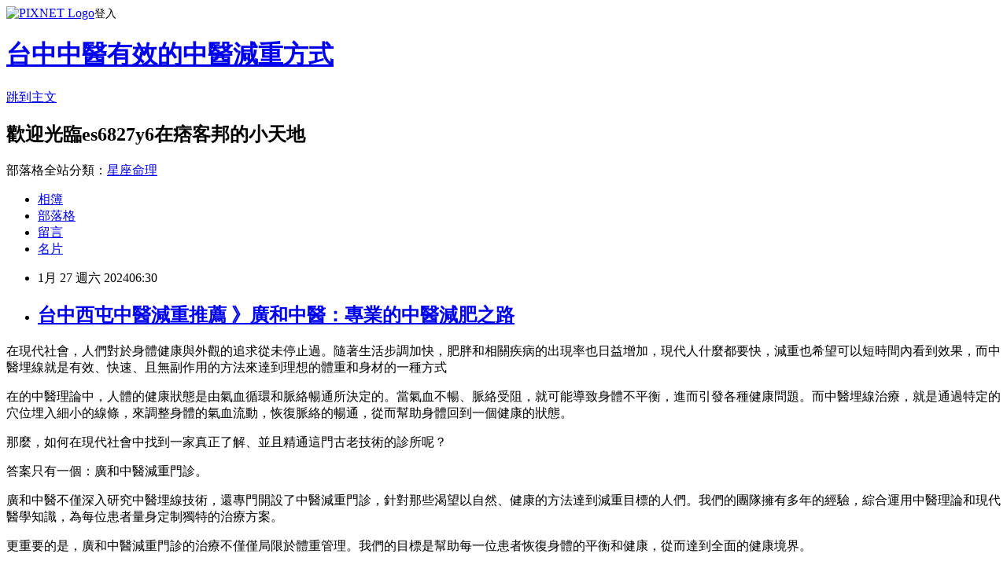

--- FILE ---
content_type: text/html; charset=utf-8
request_url: https://es6827y686784.pixnet.net/blog/posts/16133790017
body_size: 63530
content:
<!DOCTYPE html><html lang="zh-TW"><head><meta charSet="utf-8"/><meta name="viewport" content="width=device-width, initial-scale=1"/><link rel="stylesheet" href="https://static.1px.tw/blog-next/_next/static/chunks/b1e52b495cc0137c.css" data-precedence="next"/><link rel="stylesheet" href="https://static.1px.tw/blog-next/public/fix.css?v=202601240003" type="text/css" data-precedence="medium"/><link rel="stylesheet" href="https://s3.1px.tw/blog/theme/choc/iframe-popup.css?v=202601240003" type="text/css" data-precedence="medium"/><link rel="stylesheet" href="https://s3.1px.tw/blog/theme/choc/plugins.min.css?v=202601240003" type="text/css" data-precedence="medium"/><link rel="stylesheet" href="https://s3.1px.tw/blog/theme/choc/openid-comment.css?v=202601240003" type="text/css" data-precedence="medium"/><link rel="stylesheet" href="https://s3.1px.tw/blog/theme/choc/style.min.css?v=202601240003" type="text/css" data-precedence="medium"/><link rel="stylesheet" href="https://s3.1px.tw/blog/theme/choc/main.min.css?v=202601240003" type="text/css" data-precedence="medium"/><link rel="stylesheet" href="https://pimg.1px.tw/es6827y686784/assets/es6827y686784.css?v=202601240003" type="text/css" data-precedence="medium"/><link rel="stylesheet" href="https://s3.1px.tw/blog/theme/choc/author-info.css?v=202601240003" type="text/css" data-precedence="medium"/><link rel="stylesheet" href="https://s3.1px.tw/blog/theme/choc/idlePop.min.css?v=202601240003" type="text/css" data-precedence="medium"/><link rel="preload" as="script" fetchPriority="low" href="https://static.1px.tw/blog-next/_next/static/chunks/94688e2baa9fea03.js"/><script src="https://static.1px.tw/blog-next/_next/static/chunks/41eaa5427c45ebcc.js" async=""></script><script src="https://static.1px.tw/blog-next/_next/static/chunks/e2c6231760bc85bd.js" async=""></script><script src="https://static.1px.tw/blog-next/_next/static/chunks/94bde6376cf279be.js" async=""></script><script src="https://static.1px.tw/blog-next/_next/static/chunks/426b9d9d938a9eb4.js" async=""></script><script src="https://static.1px.tw/blog-next/_next/static/chunks/turbopack-5021d21b4b170dda.js" async=""></script><script src="https://static.1px.tw/blog-next/_next/static/chunks/ff1a16fafef87110.js" async=""></script><script src="https://static.1px.tw/blog-next/_next/static/chunks/e308b2b9ce476a3e.js" async=""></script><script src="https://static.1px.tw/blog-next/_next/static/chunks/169ce1e25068f8ff.js" async=""></script><script src="https://static.1px.tw/blog-next/_next/static/chunks/d3c6eed28c1dd8e2.js" async=""></script><script src="https://static.1px.tw/blog-next/_next/static/chunks/d4d39cfc2a072218.js" async=""></script><script src="https://static.1px.tw/blog-next/_next/static/chunks/6a5d72c05b9cd4ba.js" async=""></script><script src="https://static.1px.tw/blog-next/_next/static/chunks/8af6103cf1375f47.js" async=""></script><script src="https://static.1px.tw/blog-next/_next/static/chunks/e90cbf588986111c.js" async=""></script><script src="https://static.1px.tw/blog-next/_next/static/chunks/6fc86f1438482192.js" async=""></script><script src="https://static.1px.tw/blog-next/_next/static/chunks/6d1100e43ad18157.js" async=""></script><script src="https://static.1px.tw/blog-next/_next/static/chunks/c2622454eda6e045.js" async=""></script><script src="https://static.1px.tw/blog-next/_next/static/chunks/ed01c75076819ebd.js" async=""></script><script src="https://static.1px.tw/blog-next/_next/static/chunks/a4df8fc19a9a82e6.js" async=""></script><title>台中西屯中醫減重推薦 》廣和中醫：專業的中醫減肥之路</title><meta name="description" content=" 在現代社會，人們對於身體健康與外觀的追求從未停止過。隨著生活步調加快，肥胖和相關疾病的出現率也日益增加，現代人什麼都要快，減重也希望可以短時間內看到效果，而中醫埋線就是有效、快速、且無副作用的方法來達到理想的體重和身材的一種方式"/><meta name="author" content="台中中醫有效的中醫減重方式"/><meta name="google-adsense-platform-account" content="pub-2647689032095179"/><meta name="fb:app_id" content="101730233200171"/><link rel="canonical" href="https://es6827y686784.pixnet.net/blog/posts/16133790017"/><meta property="og:title" content="台中西屯中醫減重推薦 》廣和中醫：專業的中醫減肥之路"/><meta property="og:description" content=" 在現代社會，人們對於身體健康與外觀的追求從未停止過。隨著生活步調加快，肥胖和相關疾病的出現率也日益增加，現代人什麼都要快，減重也希望可以短時間內看到效果，而中醫埋線就是有效、快速、且無副作用的方法來達到理想的體重和身材的一種方式"/><meta property="og:url" content="https://es6827y686784.pixnet.net/blog/posts/16133790017"/><meta property="og:image" content="https://loseweight.guarhetcm.com/wp-content/uploads/2020/04/lose01_r1_c1.jpg"/><meta property="og:type" content="article"/><meta name="twitter:card" content="summary_large_image"/><meta name="twitter:title" content="台中西屯中醫減重推薦 》廣和中醫：專業的中醫減肥之路"/><meta name="twitter:description" content=" 在現代社會，人們對於身體健康與外觀的追求從未停止過。隨著生活步調加快，肥胖和相關疾病的出現率也日益增加，現代人什麼都要快，減重也希望可以短時間內看到效果，而中醫埋線就是有效、快速、且無副作用的方法來達到理想的體重和身材的一種方式"/><meta name="twitter:image" content="https://loseweight.guarhetcm.com/wp-content/uploads/2020/04/lose01_r1_c1.jpg"/><link rel="icon" href="/favicon.ico?favicon.a62c60e0.ico" sizes="32x32" type="image/x-icon"/><script src="https://static.1px.tw/blog-next/_next/static/chunks/a6dad97d9634a72d.js" noModule=""></script></head><body><!--$--><!--/$--><!--$?--><template id="B:0"></template><!--/$--><script>requestAnimationFrame(function(){$RT=performance.now()});</script><script src="https://static.1px.tw/blog-next/_next/static/chunks/94688e2baa9fea03.js" id="_R_" async=""></script><div hidden id="S:0"><script id="pixnet-vars">
        window.PIXNET = {
          post_id: "16133790017",
          name: "es6827y686784",
          user_id: 0,
          blog_id: "8057905",
          display_ads: true,
          ad_options: {"chictrip":false}
        };
      </script><script type="text/javascript" src="https://code.jquery.com/jquery-latest.min.js"></script><script id="json-ld-article-script" type="application/ld+json">{"@context":"https:\u002F\u002Fschema.org","@type":"BlogPosting","isAccessibleForFree":true,"mainEntityOfPage":{"@type":"WebPage","@id":"https:\u002F\u002Fes6827y686784.pixnet.net\u002Fblog\u002Fposts\u002F16133790017"},"headline":"台中西屯中醫減重推薦 》廣和中醫：專業的中醫減肥之路","description":"\u003Cimg alt=\"台中西屯中醫減重推薦 》廣和中醫：專業的中醫減肥之路\" src=\"https:\u002F\u002Floseweight.guarhetcm.com\u002Fwp-content\u002Fuploads\u002F2020\u002F04\u002Flose01_r1_c1.jpg\" title=\"台中西屯中醫減重推薦 》廣和中醫：專業的中醫減肥之路\"\u003E\u003Cbr \u002F\u003E \u003Cmeta http-equiv=\"Content-Type\" content=\"text\u002Fhtml; charset=utf-8\"\u003E\u003Cbr\u003E\u003Ctitle\u003E\u003C\u002Ftitle\u003E\u003Cbr\u003E在現代社會，人們對於身體健康與外觀的追求從未停止過。隨著生活步調加快，肥胖和相關疾病的出現率也日益增加，現代人什麼都要快，減重也希望可以短時間內看到效果，而中醫埋線就是有效、快速、且無副作用的方法來達到理想的體重和身材的一種方式\u003Cbr\u003E","articleBody":"  \u003Cmeta http-equiv=\"Content-Type\" content=\"text\u002Fhtml; charset=utf-8\"\u003E\n\u003Ctitle\u003E\u003C\u002Ftitle\u003E\n\u003Cp\u003E在現代社會，人們對於身體健康與外觀的追求從未停止過。隨著生活步調加快，肥胖和相關疾病的出現率也日益增加，現代人什麼都要快，減重也希望可以短時間內看到效果，而中醫埋線就是有效、快速、且無副作用的方法來達到理想的體重和身材的一種方式\u003C\u002Fp\u003E\n\n\u003Cp\u003E在的中醫理論中，人體的健康狀態是由氣血循環和脈絡暢通所決定的。當氣血不暢、脈絡受阻，就可能導致身體不平衡，進而引發各種健康問題。而中醫埋線治療，就是通過特定的穴位埋入細小的線條，來調整身體的氣血流動，恢復脈絡的暢通，從而幫助身體回到一個健康的狀態。\u003C\u002Fp\u003E\n\n\u003Cp\u003E那麼，如何在現代社會中找到一家真正了解、並且精通這門古老技術的診所呢？\u003C\u002Fp\u003E\n\n\u003Cp\u003E答案只有一個：廣和中醫減重門診。\u003C\u002Fp\u003E\n\n\u003Cp\u003E廣和中醫不僅深入研究中醫埋線技術，還專門開設了中醫減重門診，針對那些渴望以自然、健康的方法達到減重目標的人們。我們的團隊擁有多年的經驗，綜合運用中醫理論和現代醫學知識，為每位患者量身定制獨特的治療方案。\u003C\u002Fp\u003E\n\n\u003Cp\u003E更重要的是，廣和中醫減重門診的治療不僅僅局限於體重管理。我們的目標是幫助每一位患者恢復身體的平衡和健康，從而達到全面的健康境界。\u003C\u002Fp\u003E\n\n\u003Cp\u003E在這裡，我們將古老的智慧和現代的需求完美結合，為您提供一個全新、無副作用、且高效的中醫減重解決方案。不管您的需求是什麼，廣和中醫都將為您提供最專業、最人性化的服務。\u003C\u002Fp\u003E\n\n\u003Cp\u003E\u003Cimg alt=\"台中西屯中醫減重推薦 》廣和中醫：專業的中醫減肥之路\" src=\"https:\u002F\u002Floseweight.guarhetcm.com\u002Fwp-content\u002Fuploads\u002F2020\u002F04\u002Flose01_r1_c1.jpg\" title=\"台中西屯中醫減重推薦 》廣和中醫：專業的中醫減肥之路\"\u003E\u003C\u002Fp\u003E\n\n\u003Ch2\u003E深入探討中醫埋線是什麼？\u003C\u002Fh2\u003E\n\n\u003Cp\u003E中醫埋線是近年來受到廣大群眾喜愛的一種非侵入性治療方式，源於傳統的中醫理論。與常見的針灸療法相似，埋線也是透過特定的穴位來促進身體內部的氣血流通。不同之處在於，埋線使用的是特殊材質的線條，而非針，這些線條會在穴位上停留一段時間，以達到持續調節的效果。\u003C\u002Fp\u003E\n\n\u003Cp\u003E對於希望達到持久效果，或是不喜歡經常接受針灸治療的人來說，埋線是一個極佳的選擇。在美容、減重、緩解疼痛等多方面都有出色的效果。\u003C\u002Fp\u003E\n\n\u003Cp\u003E\u003Cimg alt=\"台中西屯中醫減重推薦 》廣和中醫：專業的中醫減肥之路\" src=\"https:\u002F\u002Fwww.guarhetcm.com\u002Fwp-content\u002Fuploads\u002F2023\u002F10\u002F01.jpg\" title=\"台中西屯中醫減重推薦 》廣和中醫：專業的中醫減肥之路\"\u003E\u003C\u002Fp\u003E\n\n\u003Ch2\u003E如何通過特定的穴位埋線後調整身體的氣血流動？\u003C\u002Fh2\u003E\n\n\u003Ch3\u003E穴位的流動\u003C\u002Fh3\u003E\n\n\u003Cp\u003E氣血流通是中醫理論中的核心觀念，而穴位則是氣血流通的通道和門戶。每一個穴位都對應著身體的特定部位或功能。當我們透過針灸或埋線刺激這些穴位時，能夠調節相對應的氣血流動，達到療效。\u003C\u002Fp\u003E\n\n\u003Cp\u003E在埋線治療中，經過專業訓練的中醫師會首先確定需要治療的穴位位置，然後通過專業技巧，將特製的細小線條埋入皮膚下，使其停留在穴位上。這些線條不僅可以持續刺激穴位，還能促使氣血在這些區域內流通，從而達到調節身體機能的效果。\u003C\u002Fp\u003E\n\n\u003Ch3\u003E埋線的材料與使用方法\u003C\u002Fh3\u003E\n\n\u003Cp\u003E埋線的材料多羊腸線，這些材料在被埋入人體後能夠逐漸被身體分解吸收，安全無副作用。這也意味著埋線的效果會在一段時間後逐漸減弱，需要再次進行治療。\u003C\u002Fp\u003E\n\n\u003Cp\u003E使用方法上，首先需要由廣和中醫減重門中會評估患者的身體狀況和需求，選擇合適的穴位進行治療。埋線的過程相對簡單，通常在短時間內完成，且不會留下明顯的疤痕。埋線後，患者需要注意保持治療部位的清潔，避免劇烈運動，以確保線條在皮膚下固定並發揮效果。\u003C\u002Fp\u003E\n\n\u003Cp\u003E\u003Cimg alt=\"台中西屯中醫減重推薦 》廣和中醫：專業的中醫減肥之路\" src=\"https:\u002F\u002Fwww.guarhetcm.com\u002Fwp-content\u002Fuploads\u002F2023\u002F10\u002F02.jpg\" title=\"台中西屯中醫減重推薦 》廣和中醫：專業的中醫減肥之路\"\u003E\u003C\u002Fp\u003E\n\n\u003Ch2\u003E中醫減重門診的重要性\u003C\u002Fh2\u003E\n\n\u003Ch3\u003E減重不僅是外貌，更多的是健康與品質\u003C\u002Fh3\u003E\n\n\u003Cp\u003E當今社會，許多人追求完美的外貌和身材，但真正的減重目的應該是為了健康和生活品質的提高。肥胖不僅影響外觀，更可能導致一系列的健康問題，如心血管疾病、糖尿病、關節疾病等。因此，選擇一種安全且有效的減重方法至關重要。近年來，\"中醫埋線\"作為一種中醫方法，被越來越多的人認為是達到減重目標的好方法。\u003C\u002Fp\u003E\n\n\u003Ch3\u003E為何選擇中醫的方法來達到減重目標\u003C\u002Fh3\u003E\n\n\u003Cp\u003E中醫講求整體調理，注重身體的內外平衡。相對於現代醫學，中醫更加注重預防和根本治療。在減重領域，中醫減重門診中的埋線治療也逐漸受到人們的青睞。透過特定的穴位埋入細小的線條，調節體內的氣血流動，促進新陳代謝，達到減重的效果。此外，埋線還能調節身體的內分泌平衡，提高消化功能，從而達到健康減重的目的。選擇\"埋線\"作為減重方法，不僅能達到外貌上的改變，更能夠改善身體健康狀況，提高生活品質。\u003C\u002Fp\u003E\n\n\u003Ch3\u003E中醫埋線減重與西醫減重的差異性\u003C\u002Fh3\u003E\n\n\u003Ctable border=\"1\"\u003E\n\t\u003Cthead\u003E\n\t\t\u003Ctr\u003E\n\t\t\t\u003Cth\u003E項目\u003C\u002Fth\u003E\n\t\t\t\u003Cth\u003E中醫埋線減重\u003C\u002Fth\u003E\n\t\t\t\u003Cth\u003E西醫減重方法\u003C\u002Fth\u003E\n\t\t\u003C\u002Ftr\u003E\n\t\u003C\u002Fthead\u003E\n\t\u003Ctbody\u003E\n\t\t\u003Ctr\u003E\n\t\t\t\u003Ctd\u003E\u003Cstrong\u003E效果\u003C\u002Fstrong\u003E\u003C\u002Ftd\u003E\n\t\t\t\u003Ctd\u003E中醫埋線減重主要透過針對特定穴位埋入細小的線條，調整身體的氣血流動以達到減重的效果。這種方法側重於平衡體內的氣血和調整體質，而非單純的減少體重。多數接受治療的人會感覺身體更加輕盈，新陳代謝提高，且減重效果較為自然且持久。\u003C\u002Ftd\u003E\n\t\t\t\u003Ctd\u003E西醫減重通常包括藥物治療、手術減重等方法。它們的目的是直接減少體重，效果往往比較快速明顯，但也可能因此帶來一些風險。例如，部分減重藥物可能有心臟等副作用，而手術減重則可能有手術風險。\u003C\u002Ftd\u003E\n\t\t\u003C\u002Ftr\u003E\n\t\t\u003Ctr\u003E\n\t\t\t\u003Ctd\u003E\u003Cstrong\u003E副作用\u003C\u002Fstrong\u003E\u003C\u002Ftd\u003E\n\t\t\t\u003Ctd\u003E中醫埋線減重的副作用較少，主要可能出現的是針刺部位的紅腫或稍微疼痛，但這些癥狀通常很快就會消失。由於中醫注重身體的整體平衡，埋線減重往往還能帶來其他的益處，如改善睡眠、增強新陳代謝等。\u003C\u002Ftd\u003E\n\t\t\t\u003Ctd\u003E西醫減重方法，尤其是藥物和手術，可能會有更多的副作用。例如，部分減重藥物可能會影響心臟、腎臟等重要器官，導致一些慢性疾病。而手術減重可能會有出血、感染等手術相關的風險，甚至可能需要長時間的康復。\u003C\u002Ftd\u003E\n\t\t\u003C\u002Ftr\u003E\n\t\t\u003Ctr\u003E\n\t\t\t\u003Ctd\u003E\u003Cstrong\u003E費用\u003C\u002Fstrong\u003E\u003C\u002Ftd\u003E\n\t\t\t\u003Ctd\u003E廣和中醫的埋線減重費用相對較為親民，因為它不需要使用高價的藥物或進行手術。雖然可能需要多次的治療以達到理想效果，但總體來說，中醫埋線減重是一種較為經濟實惠的方法。\u003C\u002Ftd\u003E\n\t\t\t\u003Ctd\u003E西醫減重方法，尤其是手術，通常費用較高。不僅手術本身需要高額的醫療費用，還可能需要支付相關的住院、藥物等其他費用。而減重藥物雖然在短期內可能比較便宜，但長期使用則可能增加總體的費用。\u003C\u002Ftd\u003E\n\t\t\u003C\u002Ftr\u003E\n\t\u003C\u002Ftbody\u003E\n\u003C\u002Ftable\u003E\n\n\u003Ch2\u003E\u003Cimg alt=\"台中西屯中醫減重推薦 》廣和中醫：專業的中醫減肥之路\" src=\"https:\u002F\u002Fwww.glhe.com.tw\u002Fwp-content\u002Fuploads\u002F2021\u002F03\u002Ftt01.jpg\" title=\"台中西屯中醫減重推薦 》廣和中醫：專業的中醫減肥之路\"\u003E\u003C\u002Fh2\u003E\n\n\u003Ch2\u003E廣和中醫減重門診的特點\u003C\u002Fh2\u003E\n\n\u003Ch3\u003E中醫埋線的技法重視專業與經驗\u003C\u002Fh3\u003E\n\n\u003Cp\u003E在醫療保健領域中，專業和經驗是不可或缺的。一個高水平的診所不僅需要最新的設備和技術，更重要的是有一支經驗豐富、專業的醫療團隊。廣和中醫正是這樣的一家診所。從廣和中醫的醫師資歷、多年的輔導埋線減重經驗，都可以看出其對專業的重視。尋找專業中醫減重門診的診所時，廣和中醫的專業和經驗您值得信賴。\u003C\u002Fp\u003E\n\n\u003Ch3\u003E中醫埋線客戶評價與反饋：真實的聲音告訴您診所的實際效果\u003C\u002Fh3\u003E\n\n\u003Cp\u003E客戶的評價和反饋是最直接、最真實的對一家診所效果的評判。廣和中醫一直重視客戶的意見和建議，並從中學習和改進。透過社交媒體、評價網站、甚至是直接的口碑推薦，可以發現大多數前往廣和中醫就醫的患者都給予正面的反饋。他們讚賞醫師的專業知識、埋線治療效果，以及親切的服務態度。要真正了解一家診所，除了專業知識和技術外，真實的客戶評價也是一個非常重要的參考因素。\u003C\u002Fp\u003E\n\n\u003Ch3\u003E個體化的中醫減重治療方案，搭配中醫埋線效果更好\u003C\u002Fh3\u003E\n\n\u003Cp\u003E醫學治療不是一體適用所有人的。每個人的身體狀況、醫療需求都有所不同，因此需要有個體化的治療方案。廣和中醫明白這一點，他們不會只使用標準化的治療方式，而是根據每位患者的具體情況制定最合適的中醫減重方案，並適時加入埋線的效果。這不僅能夠確保治療效果，還可以最大限度地減少可能的副作用。這種方法考慮到了患者的整體健康和福祉，是真正的以患者為中心的治療。廣和中醫始終堅信，只有真正了解患者，才能提供最佳的醫療服務。\u003C\u002Fp\u003E\n\n\u003Ch2\u003E中醫埋線減重：超越外貌的健康選擇\u003C\u002Fh2\u003E\n\n\u003Cp\u003E隨著現代生活節奏的加快，許多人忽視了健康的生活方式，導致肥胖問題逐漸嚴重。減重不僅是追求外貌上的改變，它的真正意義是重新評估和調整自己的生活習慣，以達到更好的健康狀態。在這方面，廣和中醫始終堅持健康的觀念，並用專業的知識幫助每位需要的患者。\u003C\u002Fp\u003E\n\n\u003Cp\u003E中醫埋線是近年來受到廣大群眾關注的減重方法。然而，廣和中醫減重門診提供您不僅僅是一種簡單的瘦身方案。更是一種生活方式的優化，通過調整身體的氣血流動，使整體機能恢復到最佳狀態。這種方法不只是追求短暫的效果，更是希望每位患者能夠獲得長期的健康和快樂。\u003C\u002Fp\u003E\n\n\u003Cp\u003E面對繁多的減重方法，我們需要明智地做出選擇。廣和中醫減重門診鼓勵讀者不僅僅追求短暫的外貌改變，更重要的是選擇一種健康、安全且長效的減重方法。每一位想要改變自己的人，都值得得到最好的幫助和支持。廣和中醫希望能夠與你一同努力，迎接更健康、更快樂的未來。\u003C\u002Fp\u003E\n\n\u003Cp\u003E連結網址：\u003Ca href=\"https:\u002F\u002Floseweight.guarhetcm.com\u002F\" target=\"_blank\"\u003Ehttps:\u002F\u002Floseweight.guarhetcm.com\u002F\u003C\u002Fa\u003E\u003C\u002Fp\u003E\n\n\u003Cp\u003ELINE線上諮詢：\u003Ca href=\"https:\u002F\u002Fline.me\u002FR\u002Fti\u002Fp\u002F%40209kjjhn\" target=\"_blank\"\u003Ehttps:\u002F\u002Fline.me\u002FR\u002Fti\u002Fp\u002F%40209kjjhn\u003C\u002Fa\u003E\u003C\u002Fp\u003E\n\n\u003Ctable style=\"width:500px\"\u003E\n\t\u003Ctbody\u003E\n\t\t\u003Ctr\u003E\n\t\t\t\u003Ctd height=\"800\"\u003E&nbsp;\u003C\u002Ftd\u003E\n\t\t\u003C\u002Ftr\u003E\n\t\u003C\u002Ftbody\u003E\n\u003C\u002Ftable\u003E\n\n\u003Cp\u003E當提到「減重」這個課題，大部分的人可能首先會想到的是健身房、飲食控制或是西醫的瘦身療程。然而，「中醫減重」這一古老的療法，在當代仍然擁有許多的擁護者。其原因何在？中醫的理論基礎是平衡與調和，它著重於尋找導致體重增加的根本原因，並通過天然、健康的方法來解決問題。臺中后里肚子埋線效果推薦\u003C\u002Fp\u003E\n\n\u003Cp\u003E「中醫埋線」是近些年來在中醫減重中愈發受到注目的一種技術。這項技術結合了針灸和現代醫學，透過在特定的穴位埋入特殊的線材，從而達到調整身體氣血、促進新陳代謝和減少食慾的效果。多數前往「減重門診」的人們，常因為無法透過傳統的飲食調整或運動來達到理想的體重，而選擇尋求中醫埋線的幫助。與其他療法相比，這項技術極少產生不適或副作用，因此被認為是相對較為安全的減重方法。\u003C\u002Fp\u003E\n\n\u003Cp\u003E然而，減重並不只是靠一種方法便可成功。飲食調整是持續保持健康體重的關鍵。近年來，「不吃澱粉」的飲食方式受到了許多人的追捧。澱粉是碳水化合物的一種，它能夠提供我們能量，但過多的攝取會導致體重增加。減少澱粉的攝取可以幫助身體燃燒儲存的脂肪，從而達到減重的效果。當結合中醫的理論，例如減少濕熱、促進脾胃功能等，這種飲食方式對於減重更加有效。臺中清水減肥中醫推薦\u003C\u002Fp\u003E\n\n\u003Cp\u003E至於進行中醫減重療程的人，多數「減重門診」都會建議他們結合飲食調整。中醫埋線能夠促進身體的新陳代謝和調整食慾，而「不吃澱粉」的飲食方式則能夠提供更為健康、均衡的營養攝取，兩者結合，效果將更加明顯。\u003C\u002Fp\u003E\n\n\u003Cp\u003E總結，健康的體重不僅能提高我們的自信心，還能減少許多健康風險。透過中醫的方法，我們可以達到理想的體重，而不需要承受化學藥物或手術帶來的風險。在當今這個追求自然、健康的時代，中醫減重、中醫埋線和不吃澱粉的飲食方式，絕對值得我們深入了解和嘗試。臺中北屯中醫減重門診推薦\u003C\u002Fp\u003E\n\n\u003Cp\u003E最美春天三八中， 張張笑臉賽桃紅。 更看今日之巾幗， 爭艷神州建事功。 &gt;&gt;&gt;更多美文：自創詩\u003C\u002Fp\u003E\n\n\u003Cp\u003E位于秦嶺北麓的藍田，前些年的景象決然不像歷代文人騷客抒寫的那般誘人，人們的生活也決然沒有詩佛王維“倚杖柴門外，臨風聽暮蟬”那般恬淡愜意。外人對于藍田的了解，也僅囿于教科書上的介紹，知道藍田是人類先祖的發祥地之一，是華夏文明最早的萌發地之一，這里有中國的直立人化石藍田猿人，有中國最古老的國度華胥國；知道藍田有一個“詩窩”叫輞川，有一座“孝山”叫王順山，有一種“名玉”叫藍田玉。若是周邊的人，可能還知道藍田是一個貧困縣，一個革命老區，一個很有名氣的勺勺客之鄉，除此之外，對于藍田，就鮮有人問津了。 關于藍田勺勺客的來歷，版本很多，無從考證，究其根源，還是可以從馬斯洛需求曲線找到答案。藍田所處的自然環境，放眼不見十里天，抬腳難踏半畝平，山水養活不了一方人。正是出于對“吃食”的向往與渴求，才激發了藍田人對美食的奇思妙想，很多源于大自然的天然食材，成了藍田人餐桌上的美味佳肴，如核桃花、枸樹穗、榆錢葉、蒲公英、薺菜、饸饹、糍粑、醋粉、神仙粉……從某種意義上講，藍田勺勺客是被現實生活逼出來的。藍田人不可謂不勤勞，多年前在關中一帶走村串鄉，頂著炎炎烈日為人家收割麥子的藍田麥客，就是有力實證。藍田人能吃苦、不惜力，但始終沒有扳倒壓在頭上的那座比秦嶺還要堅固的“窮山”。貧困壓得藍田人抬不起頭，也讓在外的藍田人在介紹自己家鄉的時候缺少了一些硬氣和底氣。 潺潺的灞河水不知流過多少歲月，遍地的鵝卵石印刻下一輩又一輩藍田人為生活忙碌奔波的腳板。藍田人在等待中積蓄能量，在期盼中孕育希望。 進入新時代，以習近平同志為核心的黨中央發出堅決打贏脫貧攻堅戰、小康路上一個都不能掉隊的鏗鏘號令，猶如一聲春雷，徹底喚醒了藍田這片沉睡的大地，一場革除貧困的偉大斗爭在藍田廣袤的山川塬嶺間蓬勃展開。護山治河，整治城鄉環境，打造精品景區，規范農家樂經營……“種好梧桐樹，引得鳳凰來”，一批又一批大企大商紛至沓來，一個又一個大項目落地實施，藍田人再沒有“雪擁藍關馬不前”的躊躇，再沒有“悠悠藍田路，自去無消息”的迷茫，有的只是“策馬揚鞭勇向前”的激昂和“不破樓蘭終不還”的堅韌。 思路一變天地寬。如今的藍田，一到節假日，不管是在藍田猿人遺址還是在水陸庵，不管是在王順山還是在藍關古道，不管是在湯峪溫泉小鎮還是在葛牌紅色古鎮，到處都是車龍蜿蜒，游人若織。假日，當你駕車行駛在風景如畫的白鹿原頂綠道的時候，當你行走在碧波蕩漾、綠樹成蔭的灞河岸邊的時候，當你穿梭在五彩繽紛、芳香四溢的四季花谷的時候，當你徜徉在一望無垠、色彩斑斕的鹿走溝萬畝花海的時候，當你與家人朋友在山坳坳里或塬堎堎上的農家樂休憩小酌的時候，當你流連于山水間呼吸著帶著花香和泥土芬芳的空氣的時候，難道你不覺得生活原來是如此美好，難道你不為藍田人改變命運的奮斗壯舉而頓生敬意！ 藍田變了，藍田人也變了。我至今還記得，第一次到九間房鎮油坊坪村自己結對幫扶的貧困戶李七金家的情景。年久失修的土坯老房，一臺14英寸的老式彩電是家中僅有的家電。老兩口滿臉愁容，很少言語。這兩年，通過精準幫扶和社會力量幫助，李七金家發生了天翻地覆的變化，政府通過美居工程讓他家的老房子煥然一新，還給老兩口配上了健康小藥箱，愛心企業人士送來了液晶彩電、洗衣機、衣柜等，幫扶干部幫他家銷售了土豆、養上了中蜂，去年他家的收入已經過了兩萬元……李七金家的變化，只是藍田貧困群眾的一個縮影。 今年年初，我再去李七金家，老兩口大老遠就笑盈盈地迎上來，嘴里不停地說“屋里啥都有，我們知足了……”淳樸實在的話語，讓我真切地感受到了藍田人的樸實善良。 藍田在變，變得更美更有活力了；藍田人在變，變得更有精氣神更加可愛了。不信，走，星期天到藍田看看。 &gt;&gt;&gt;更多美文：情感日志\u003C\u002Fp\u003E\n\n\u003Cp\u003E母親從鄉下來小住，就帶她去公園里轉轉，坐公交車。人多，有一個姑娘站了起來，把座位讓給母親，“您坐這兒吧。” 母親坐下了。她還不習慣說“謝謝”，我就代她向人家表示感謝。 不習慣說“謝謝”的母親說的是，“你這閨女真好！”母親說時，語言和目光里流露出很真誠的感謝，包括感激。 我們下車早，母親又特意把座位讓回給那個姑娘，“閨女，你還來坐吧。你真好！” 姑娘笑了，沒有說什么，笑容流露出內心的高興和滿足。 我們在公園里走的時候，我向母親說，“以后再遇到這樣的情形，說聲‘謝謝’就可以了。”母親說：“不，我要說人家好！夸夸人家，比‘謝’強。”贊美善良，是我不識字的鄉下母親真誠的表達方式。 細想想，謝謝是一種隨意的禮儀和禮貌，贊美是發自內心的肯定和鼓勵。比較而言，贊美比謝謝更真誠。 &gt;&gt;&gt;更多美文：心情日志\u003C\u002Fp\u003E\n\n\u003Cp\u003EMM115EE8424GFGSD\u003C\u002Fp\u003E\n\n\u003Cp\u003E\u003Cbr\u003E\n\u003Ca href=\"https:\u002F\u002Fwww.guarhetcm.com\u002F\"\u003E台中中醫瘦身推薦\u003C\u002Fa\u003E\u003Cbr\u003E\n\u003Ca href=\"http:\u002F\u002Fblog.udn.com\u002Fes68vfu641770\u002F180299835\"\u003E台中北屯減重診所推薦 》從根本解決肥胖問題：廣和中醫的中醫減重法\u003C\u002Fa\u003E\u003C\u002Fp\u003E\n","image":["https:\u002F\u002Floseweight.guarhetcm.com\u002Fwp-content\u002Fuploads\u002F2020\u002F04\u002Flose01_r1_c1.jpg"],"author":{"@type":"Person","name":"台中中醫有效的中醫減重方式","url":"https:\u002F\u002Fwww.pixnet.net\u002Fpcard\u002Fes6827y686784"},"publisher":{"@type":"Organization","name":"台中中醫有效的中醫減重方式","logo":{"@type":"ImageObject","url":"https:\u002F\u002Fs3.1px.tw\u002Fblog\u002Fcommon\u002Favatar\u002Fblog_cover_dark.jpg"}},"datePublished":"2024-01-26T22:30:40.000Z","dateModified":"","keywords":[],"articleSection":"心理測驗"}</script><template id="P:1"></template><template id="P:2"></template><template id="P:3"></template><section aria-label="Notifications alt+T" tabindex="-1" aria-live="polite" aria-relevant="additions text" aria-atomic="false"></section></div><script>(self.__next_f=self.__next_f||[]).push([0])</script><script>self.__next_f.push([1,"1:\"$Sreact.fragment\"\n3:I[39756,[\"https://static.1px.tw/blog-next/_next/static/chunks/ff1a16fafef87110.js\",\"https://static.1px.tw/blog-next/_next/static/chunks/e308b2b9ce476a3e.js\"],\"default\"]\n4:I[53536,[\"https://static.1px.tw/blog-next/_next/static/chunks/ff1a16fafef87110.js\",\"https://static.1px.tw/blog-next/_next/static/chunks/e308b2b9ce476a3e.js\"],\"default\"]\n6:I[97367,[\"https://static.1px.tw/blog-next/_next/static/chunks/ff1a16fafef87110.js\",\"https://static.1px.tw/blog-next/_next/static/chunks/e308b2b9ce476a3e.js\"],\"OutletBoundary\"]\n8:I[97367,[\"https://static.1px.tw/blog-next/_next/static/chunks/ff1a16fafef87110.js\",\"https://static.1px.tw/blog-next/_next/static/chunks/e308b2b9ce476a3e.js\"],\"ViewportBoundary\"]\na:I[97367,[\"https://static.1px.tw/blog-next/_next/static/chunks/ff1a16fafef87110.js\",\"https://static.1px.tw/blog-next/_next/static/chunks/e308b2b9ce476a3e.js\"],\"MetadataBoundary\"]\nc:I[63491,[\"https://static.1px.tw/blog-next/_next/static/chunks/169ce1e25068f8ff.js\",\"https://static.1px.tw/blog-next/_next/static/chunks/d3c6eed28c1dd8e2.js\"],\"default\"]\n:HL[\"https://static.1px.tw/blog-next/_next/static/chunks/b1e52b495cc0137c.css\",\"style\"]\n"])</script><script>self.__next_f.push([1,"0:{\"P\":null,\"b\":\"JQ_Jy432Rf5mCJvB01Y9Z\",\"c\":[\"\",\"blog\",\"posts\",\"16133790017\"],\"q\":\"\",\"i\":false,\"f\":[[[\"\",{\"children\":[\"blog\",{\"children\":[\"posts\",{\"children\":[[\"id\",\"16133790017\",\"d\"],{\"children\":[\"__PAGE__\",{}]}]}]}]},\"$undefined\",\"$undefined\",true],[[\"$\",\"$1\",\"c\",{\"children\":[[[\"$\",\"script\",\"script-0\",{\"src\":\"https://static.1px.tw/blog-next/_next/static/chunks/d4d39cfc2a072218.js\",\"async\":true,\"nonce\":\"$undefined\"}],[\"$\",\"script\",\"script-1\",{\"src\":\"https://static.1px.tw/blog-next/_next/static/chunks/6a5d72c05b9cd4ba.js\",\"async\":true,\"nonce\":\"$undefined\"}],[\"$\",\"script\",\"script-2\",{\"src\":\"https://static.1px.tw/blog-next/_next/static/chunks/8af6103cf1375f47.js\",\"async\":true,\"nonce\":\"$undefined\"}]],\"$L2\"]}],{\"children\":[[\"$\",\"$1\",\"c\",{\"children\":[null,[\"$\",\"$L3\",null,{\"parallelRouterKey\":\"children\",\"error\":\"$undefined\",\"errorStyles\":\"$undefined\",\"errorScripts\":\"$undefined\",\"template\":[\"$\",\"$L4\",null,{}],\"templateStyles\":\"$undefined\",\"templateScripts\":\"$undefined\",\"notFound\":\"$undefined\",\"forbidden\":\"$undefined\",\"unauthorized\":\"$undefined\"}]]}],{\"children\":[[\"$\",\"$1\",\"c\",{\"children\":[null,[\"$\",\"$L3\",null,{\"parallelRouterKey\":\"children\",\"error\":\"$undefined\",\"errorStyles\":\"$undefined\",\"errorScripts\":\"$undefined\",\"template\":[\"$\",\"$L4\",null,{}],\"templateStyles\":\"$undefined\",\"templateScripts\":\"$undefined\",\"notFound\":\"$undefined\",\"forbidden\":\"$undefined\",\"unauthorized\":\"$undefined\"}]]}],{\"children\":[[\"$\",\"$1\",\"c\",{\"children\":[null,[\"$\",\"$L3\",null,{\"parallelRouterKey\":\"children\",\"error\":\"$undefined\",\"errorStyles\":\"$undefined\",\"errorScripts\":\"$undefined\",\"template\":[\"$\",\"$L4\",null,{}],\"templateStyles\":\"$undefined\",\"templateScripts\":\"$undefined\",\"notFound\":\"$undefined\",\"forbidden\":\"$undefined\",\"unauthorized\":\"$undefined\"}]]}],{\"children\":[[\"$\",\"$1\",\"c\",{\"children\":[\"$L5\",[[\"$\",\"link\",\"0\",{\"rel\":\"stylesheet\",\"href\":\"https://static.1px.tw/blog-next/_next/static/chunks/b1e52b495cc0137c.css\",\"precedence\":\"next\",\"crossOrigin\":\"$undefined\",\"nonce\":\"$undefined\"}],[\"$\",\"script\",\"script-0\",{\"src\":\"https://static.1px.tw/blog-next/_next/static/chunks/6fc86f1438482192.js\",\"async\":true,\"nonce\":\"$undefined\"}],[\"$\",\"script\",\"script-1\",{\"src\":\"https://static.1px.tw/blog-next/_next/static/chunks/6d1100e43ad18157.js\",\"async\":true,\"nonce\":\"$undefined\"}],[\"$\",\"script\",\"script-2\",{\"src\":\"https://static.1px.tw/blog-next/_next/static/chunks/c2622454eda6e045.js\",\"async\":true,\"nonce\":\"$undefined\"}],[\"$\",\"script\",\"script-3\",{\"src\":\"https://static.1px.tw/blog-next/_next/static/chunks/ed01c75076819ebd.js\",\"async\":true,\"nonce\":\"$undefined\"}],[\"$\",\"script\",\"script-4\",{\"src\":\"https://static.1px.tw/blog-next/_next/static/chunks/a4df8fc19a9a82e6.js\",\"async\":true,\"nonce\":\"$undefined\"}]],[\"$\",\"$L6\",null,{\"children\":\"$@7\"}]]}],{},null,false,false]},null,false,false]},null,false,false]},null,false,false]},null,false,false],[\"$\",\"$1\",\"h\",{\"children\":[null,[\"$\",\"$L8\",null,{\"children\":\"$@9\"}],[\"$\",\"$La\",null,{\"children\":\"$@b\"}],null]}],false]],\"m\":\"$undefined\",\"G\":[\"$c\",[]],\"S\":false}\n"])</script><script>self.__next_f.push([1,"9:[[\"$\",\"meta\",\"0\",{\"charSet\":\"utf-8\"}],[\"$\",\"meta\",\"1\",{\"name\":\"viewport\",\"content\":\"width=device-width, initial-scale=1\"}]]\n"])</script><script>self.__next_f.push([1,"d:I[79520,[\"https://static.1px.tw/blog-next/_next/static/chunks/d4d39cfc2a072218.js\",\"https://static.1px.tw/blog-next/_next/static/chunks/6a5d72c05b9cd4ba.js\",\"https://static.1px.tw/blog-next/_next/static/chunks/8af6103cf1375f47.js\"],\"\"]\n10:I[2352,[\"https://static.1px.tw/blog-next/_next/static/chunks/d4d39cfc2a072218.js\",\"https://static.1px.tw/blog-next/_next/static/chunks/6a5d72c05b9cd4ba.js\",\"https://static.1px.tw/blog-next/_next/static/chunks/8af6103cf1375f47.js\"],\"AdultWarningModal\"]\n11:I[69182,[\"https://static.1px.tw/blog-next/_next/static/chunks/d4d39cfc2a072218.js\",\"https://static.1px.tw/blog-next/_next/static/chunks/6a5d72c05b9cd4ba.js\",\"https://static.1px.tw/blog-next/_next/static/chunks/8af6103cf1375f47.js\"],\"HydrationComplete\"]\n12:I[12985,[\"https://static.1px.tw/blog-next/_next/static/chunks/d4d39cfc2a072218.js\",\"https://static.1px.tw/blog-next/_next/static/chunks/6a5d72c05b9cd4ba.js\",\"https://static.1px.tw/blog-next/_next/static/chunks/8af6103cf1375f47.js\"],\"NuqsAdapter\"]\n13:I[82782,[\"https://static.1px.tw/blog-next/_next/static/chunks/d4d39cfc2a072218.js\",\"https://static.1px.tw/blog-next/_next/static/chunks/6a5d72c05b9cd4ba.js\",\"https://static.1px.tw/blog-next/_next/static/chunks/8af6103cf1375f47.js\"],\"RefineContext\"]\n14:I[29306,[\"https://static.1px.tw/blog-next/_next/static/chunks/d4d39cfc2a072218.js\",\"https://static.1px.tw/blog-next/_next/static/chunks/6a5d72c05b9cd4ba.js\",\"https://static.1px.tw/blog-next/_next/static/chunks/8af6103cf1375f47.js\",\"https://static.1px.tw/blog-next/_next/static/chunks/e90cbf588986111c.js\",\"https://static.1px.tw/blog-next/_next/static/chunks/d3c6eed28c1dd8e2.js\"],\"default\"]\n2:[\"$\",\"html\",null,{\"lang\":\"zh-TW\",\"children\":[[\"$\",\"$Ld\",null,{\"id\":\"google-tag-manager\",\"strategy\":\"afterInteractive\",\"children\":\"\\n(function(w,d,s,l,i){w[l]=w[l]||[];w[l].push({'gtm.start':\\nnew Date().getTime(),event:'gtm.js'});var f=d.getElementsByTagName(s)[0],\\nj=d.createElement(s),dl=l!='dataLayer'?'\u0026l='+l:'';j.async=true;j.src=\\n'https://www.googletagmanager.com/gtm.js?id='+i+dl;f.parentNode.insertBefore(j,f);\\n})(window,document,'script','dataLayer','GTM-TRLQMPKX');\\n  \"}],\"$Le\",\"$Lf\",[\"$\",\"body\",null,{\"children\":[[\"$\",\"$L10\",null,{\"display\":false}],[\"$\",\"$L11\",null,{}],[\"$\",\"$L12\",null,{\"children\":[\"$\",\"$L13\",null,{\"children\":[\"$\",\"$L3\",null,{\"parallelRouterKey\":\"children\",\"error\":\"$undefined\",\"errorStyles\":\"$undefined\",\"errorScripts\":\"$undefined\",\"template\":[\"$\",\"$L4\",null,{}],\"templateStyles\":\"$undefined\",\"templateScripts\":\"$undefined\",\"notFound\":[[\"$\",\"$L14\",null,{}],[]],\"forbidden\":\"$undefined\",\"unauthorized\":\"$undefined\"}]}]}]]}]]}]\n"])</script><script>self.__next_f.push([1,"e:null\nf:null\n"])</script><script>self.__next_f.push([1,"16:I[27201,[\"https://static.1px.tw/blog-next/_next/static/chunks/ff1a16fafef87110.js\",\"https://static.1px.tw/blog-next/_next/static/chunks/e308b2b9ce476a3e.js\"],\"IconMark\"]\n5:[[\"$\",\"script\",null,{\"id\":\"pixnet-vars\",\"children\":\"\\n        window.PIXNET = {\\n          post_id: \\\"16133790017\\\",\\n          name: \\\"es6827y686784\\\",\\n          user_id: 0,\\n          blog_id: \\\"8057905\\\",\\n          display_ads: true,\\n          ad_options: {\\\"chictrip\\\":false}\\n        };\\n      \"}],\"$L15\"]\n"])</script><script>self.__next_f.push([1,"b:[[\"$\",\"title\",\"0\",{\"children\":\"台中西屯中醫減重推薦 》廣和中醫：專業的中醫減肥之路\"}],[\"$\",\"meta\",\"1\",{\"name\":\"description\",\"content\":\" 在現代社會，人們對於身體健康與外觀的追求從未停止過。隨著生活步調加快，肥胖和相關疾病的出現率也日益增加，現代人什麼都要快，減重也希望可以短時間內看到效果，而中醫埋線就是有效、快速、且無副作用的方法來達到理想的體重和身材的一種方式\"}],[\"$\",\"meta\",\"2\",{\"name\":\"author\",\"content\":\"台中中醫有效的中醫減重方式\"}],[\"$\",\"meta\",\"3\",{\"name\":\"google-adsense-platform-account\",\"content\":\"pub-2647689032095179\"}],[\"$\",\"meta\",\"4\",{\"name\":\"fb:app_id\",\"content\":\"101730233200171\"}],[\"$\",\"link\",\"5\",{\"rel\":\"canonical\",\"href\":\"https://es6827y686784.pixnet.net/blog/posts/16133790017\"}],[\"$\",\"meta\",\"6\",{\"property\":\"og:title\",\"content\":\"台中西屯中醫減重推薦 》廣和中醫：專業的中醫減肥之路\"}],[\"$\",\"meta\",\"7\",{\"property\":\"og:description\",\"content\":\" 在現代社會，人們對於身體健康與外觀的追求從未停止過。隨著生活步調加快，肥胖和相關疾病的出現率也日益增加，現代人什麼都要快，減重也希望可以短時間內看到效果，而中醫埋線就是有效、快速、且無副作用的方法來達到理想的體重和身材的一種方式\"}],[\"$\",\"meta\",\"8\",{\"property\":\"og:url\",\"content\":\"https://es6827y686784.pixnet.net/blog/posts/16133790017\"}],[\"$\",\"meta\",\"9\",{\"property\":\"og:image\",\"content\":\"https://loseweight.guarhetcm.com/wp-content/uploads/2020/04/lose01_r1_c1.jpg\"}],[\"$\",\"meta\",\"10\",{\"property\":\"og:type\",\"content\":\"article\"}],[\"$\",\"meta\",\"11\",{\"name\":\"twitter:card\",\"content\":\"summary_large_image\"}],[\"$\",\"meta\",\"12\",{\"name\":\"twitter:title\",\"content\":\"台中西屯中醫減重推薦 》廣和中醫：專業的中醫減肥之路\"}],[\"$\",\"meta\",\"13\",{\"name\":\"twitter:description\",\"content\":\" 在現代社會，人們對於身體健康與外觀的追求從未停止過。隨著生活步調加快，肥胖和相關疾病的出現率也日益增加，現代人什麼都要快，減重也希望可以短時間內看到效果，而中醫埋線就是有效、快速、且無副作用的方法來達到理想的體重和身材的一種方式\"}],[\"$\",\"meta\",\"14\",{\"name\":\"twitter:image\",\"content\":\"https://loseweight.guarhetcm.com/wp-content/uploads/2020/04/lose01_r1_c1.jpg\"}],[\"$\",\"link\",\"15\",{\"rel\":\"icon\",\"href\":\"/favicon.ico?favicon.a62c60e0.ico\",\"sizes\":\"32x32\",\"type\":\"image/x-icon\"}],[\"$\",\"$L16\",\"16\",{}]]\n"])</script><script>self.__next_f.push([1,"7:null\n"])</script><script>self.__next_f.push([1,":HL[\"https://static.1px.tw/blog-next/public/fix.css?v=202601240003\",\"style\",{\"type\":\"text/css\"}]\n:HL[\"https://s3.1px.tw/blog/theme/choc/iframe-popup.css?v=202601240003\",\"style\",{\"type\":\"text/css\"}]\n:HL[\"https://s3.1px.tw/blog/theme/choc/plugins.min.css?v=202601240003\",\"style\",{\"type\":\"text/css\"}]\n:HL[\"https://s3.1px.tw/blog/theme/choc/openid-comment.css?v=202601240003\",\"style\",{\"type\":\"text/css\"}]\n:HL[\"https://s3.1px.tw/blog/theme/choc/style.min.css?v=202601240003\",\"style\",{\"type\":\"text/css\"}]\n:HL[\"https://s3.1px.tw/blog/theme/choc/main.min.css?v=202601240003\",\"style\",{\"type\":\"text/css\"}]\n:HL[\"https://pimg.1px.tw/es6827y686784/assets/es6827y686784.css?v=202601240003\",\"style\",{\"type\":\"text/css\"}]\n:HL[\"https://s3.1px.tw/blog/theme/choc/author-info.css?v=202601240003\",\"style\",{\"type\":\"text/css\"}]\n:HL[\"https://s3.1px.tw/blog/theme/choc/idlePop.min.css?v=202601240003\",\"style\",{\"type\":\"text/css\"}]\n17:T5e2f,"])</script><script>self.__next_f.push([1,"{\"@context\":\"https:\\u002F\\u002Fschema.org\",\"@type\":\"BlogPosting\",\"isAccessibleForFree\":true,\"mainEntityOfPage\":{\"@type\":\"WebPage\",\"@id\":\"https:\\u002F\\u002Fes6827y686784.pixnet.net\\u002Fblog\\u002Fposts\\u002F16133790017\"},\"headline\":\"台中西屯中醫減重推薦 》廣和中醫：專業的中醫減肥之路\",\"description\":\"\\u003Cimg alt=\\\"台中西屯中醫減重推薦 》廣和中醫：專業的中醫減肥之路\\\" src=\\\"https:\\u002F\\u002Floseweight.guarhetcm.com\\u002Fwp-content\\u002Fuploads\\u002F2020\\u002F04\\u002Flose01_r1_c1.jpg\\\" title=\\\"台中西屯中醫減重推薦 》廣和中醫：專業的中醫減肥之路\\\"\\u003E\\u003Cbr \\u002F\\u003E \\u003Cmeta http-equiv=\\\"Content-Type\\\" content=\\\"text\\u002Fhtml; charset=utf-8\\\"\\u003E\\u003Cbr\\u003E\\u003Ctitle\\u003E\\u003C\\u002Ftitle\\u003E\\u003Cbr\\u003E在現代社會，人們對於身體健康與外觀的追求從未停止過。隨著生活步調加快，肥胖和相關疾病的出現率也日益增加，現代人什麼都要快，減重也希望可以短時間內看到效果，而中醫埋線就是有效、快速、且無副作用的方法來達到理想的體重和身材的一種方式\\u003Cbr\\u003E\",\"articleBody\":\"  \\u003Cmeta http-equiv=\\\"Content-Type\\\" content=\\\"text\\u002Fhtml; charset=utf-8\\\"\\u003E\\n\\u003Ctitle\\u003E\\u003C\\u002Ftitle\\u003E\\n\\u003Cp\\u003E在現代社會，人們對於身體健康與外觀的追求從未停止過。隨著生活步調加快，肥胖和相關疾病的出現率也日益增加，現代人什麼都要快，減重也希望可以短時間內看到效果，而中醫埋線就是有效、快速、且無副作用的方法來達到理想的體重和身材的一種方式\\u003C\\u002Fp\\u003E\\n\\n\\u003Cp\\u003E在的中醫理論中，人體的健康狀態是由氣血循環和脈絡暢通所決定的。當氣血不暢、脈絡受阻，就可能導致身體不平衡，進而引發各種健康問題。而中醫埋線治療，就是通過特定的穴位埋入細小的線條，來調整身體的氣血流動，恢復脈絡的暢通，從而幫助身體回到一個健康的狀態。\\u003C\\u002Fp\\u003E\\n\\n\\u003Cp\\u003E那麼，如何在現代社會中找到一家真正了解、並且精通這門古老技術的診所呢？\\u003C\\u002Fp\\u003E\\n\\n\\u003Cp\\u003E答案只有一個：廣和中醫減重門診。\\u003C\\u002Fp\\u003E\\n\\n\\u003Cp\\u003E廣和中醫不僅深入研究中醫埋線技術，還專門開設了中醫減重門診，針對那些渴望以自然、健康的方法達到減重目標的人們。我們的團隊擁有多年的經驗，綜合運用中醫理論和現代醫學知識，為每位患者量身定制獨特的治療方案。\\u003C\\u002Fp\\u003E\\n\\n\\u003Cp\\u003E更重要的是，廣和中醫減重門診的治療不僅僅局限於體重管理。我們的目標是幫助每一位患者恢復身體的平衡和健康，從而達到全面的健康境界。\\u003C\\u002Fp\\u003E\\n\\n\\u003Cp\\u003E在這裡，我們將古老的智慧和現代的需求完美結合，為您提供一個全新、無副作用、且高效的中醫減重解決方案。不管您的需求是什麼，廣和中醫都將為您提供最專業、最人性化的服務。\\u003C\\u002Fp\\u003E\\n\\n\\u003Cp\\u003E\\u003Cimg alt=\\\"台中西屯中醫減重推薦 》廣和中醫：專業的中醫減肥之路\\\" src=\\\"https:\\u002F\\u002Floseweight.guarhetcm.com\\u002Fwp-content\\u002Fuploads\\u002F2020\\u002F04\\u002Flose01_r1_c1.jpg\\\" title=\\\"台中西屯中醫減重推薦 》廣和中醫：專業的中醫減肥之路\\\"\\u003E\\u003C\\u002Fp\\u003E\\n\\n\\u003Ch2\\u003E深入探討中醫埋線是什麼？\\u003C\\u002Fh2\\u003E\\n\\n\\u003Cp\\u003E中醫埋線是近年來受到廣大群眾喜愛的一種非侵入性治療方式，源於傳統的中醫理論。與常見的針灸療法相似，埋線也是透過特定的穴位來促進身體內部的氣血流通。不同之處在於，埋線使用的是特殊材質的線條，而非針，這些線條會在穴位上停留一段時間，以達到持續調節的效果。\\u003C\\u002Fp\\u003E\\n\\n\\u003Cp\\u003E對於希望達到持久效果，或是不喜歡經常接受針灸治療的人來說，埋線是一個極佳的選擇。在美容、減重、緩解疼痛等多方面都有出色的效果。\\u003C\\u002Fp\\u003E\\n\\n\\u003Cp\\u003E\\u003Cimg alt=\\\"台中西屯中醫減重推薦 》廣和中醫：專業的中醫減肥之路\\\" src=\\\"https:\\u002F\\u002Fwww.guarhetcm.com\\u002Fwp-content\\u002Fuploads\\u002F2023\\u002F10\\u002F01.jpg\\\" title=\\\"台中西屯中醫減重推薦 》廣和中醫：專業的中醫減肥之路\\\"\\u003E\\u003C\\u002Fp\\u003E\\n\\n\\u003Ch2\\u003E如何通過特定的穴位埋線後調整身體的氣血流動？\\u003C\\u002Fh2\\u003E\\n\\n\\u003Ch3\\u003E穴位的流動\\u003C\\u002Fh3\\u003E\\n\\n\\u003Cp\\u003E氣血流通是中醫理論中的核心觀念，而穴位則是氣血流通的通道和門戶。每一個穴位都對應著身體的特定部位或功能。當我們透過針灸或埋線刺激這些穴位時，能夠調節相對應的氣血流動，達到療效。\\u003C\\u002Fp\\u003E\\n\\n\\u003Cp\\u003E在埋線治療中，經過專業訓練的中醫師會首先確定需要治療的穴位位置，然後通過專業技巧，將特製的細小線條埋入皮膚下，使其停留在穴位上。這些線條不僅可以持續刺激穴位，還能促使氣血在這些區域內流通，從而達到調節身體機能的效果。\\u003C\\u002Fp\\u003E\\n\\n\\u003Ch3\\u003E埋線的材料與使用方法\\u003C\\u002Fh3\\u003E\\n\\n\\u003Cp\\u003E埋線的材料多羊腸線，這些材料在被埋入人體後能夠逐漸被身體分解吸收，安全無副作用。這也意味著埋線的效果會在一段時間後逐漸減弱，需要再次進行治療。\\u003C\\u002Fp\\u003E\\n\\n\\u003Cp\\u003E使用方法上，首先需要由廣和中醫減重門中會評估患者的身體狀況和需求，選擇合適的穴位進行治療。埋線的過程相對簡單，通常在短時間內完成，且不會留下明顯的疤痕。埋線後，患者需要注意保持治療部位的清潔，避免劇烈運動，以確保線條在皮膚下固定並發揮效果。\\u003C\\u002Fp\\u003E\\n\\n\\u003Cp\\u003E\\u003Cimg alt=\\\"台中西屯中醫減重推薦 》廣和中醫：專業的中醫減肥之路\\\" src=\\\"https:\\u002F\\u002Fwww.guarhetcm.com\\u002Fwp-content\\u002Fuploads\\u002F2023\\u002F10\\u002F02.jpg\\\" title=\\\"台中西屯中醫減重推薦 》廣和中醫：專業的中醫減肥之路\\\"\\u003E\\u003C\\u002Fp\\u003E\\n\\n\\u003Ch2\\u003E中醫減重門診的重要性\\u003C\\u002Fh2\\u003E\\n\\n\\u003Ch3\\u003E減重不僅是外貌，更多的是健康與品質\\u003C\\u002Fh3\\u003E\\n\\n\\u003Cp\\u003E當今社會，許多人追求完美的外貌和身材，但真正的減重目的應該是為了健康和生活品質的提高。肥胖不僅影響外觀，更可能導致一系列的健康問題，如心血管疾病、糖尿病、關節疾病等。因此，選擇一種安全且有效的減重方法至關重要。近年來，\\\"中醫埋線\\\"作為一種中醫方法，被越來越多的人認為是達到減重目標的好方法。\\u003C\\u002Fp\\u003E\\n\\n\\u003Ch3\\u003E為何選擇中醫的方法來達到減重目標\\u003C\\u002Fh3\\u003E\\n\\n\\u003Cp\\u003E中醫講求整體調理，注重身體的內外平衡。相對於現代醫學，中醫更加注重預防和根本治療。在減重領域，中醫減重門診中的埋線治療也逐漸受到人們的青睞。透過特定的穴位埋入細小的線條，調節體內的氣血流動，促進新陳代謝，達到減重的效果。此外，埋線還能調節身體的內分泌平衡，提高消化功能，從而達到健康減重的目的。選擇\\\"埋線\\\"作為減重方法，不僅能達到外貌上的改變，更能夠改善身體健康狀況，提高生活品質。\\u003C\\u002Fp\\u003E\\n\\n\\u003Ch3\\u003E中醫埋線減重與西醫減重的差異性\\u003C\\u002Fh3\\u003E\\n\\n\\u003Ctable border=\\\"1\\\"\\u003E\\n\\t\\u003Cthead\\u003E\\n\\t\\t\\u003Ctr\\u003E\\n\\t\\t\\t\\u003Cth\\u003E項目\\u003C\\u002Fth\\u003E\\n\\t\\t\\t\\u003Cth\\u003E中醫埋線減重\\u003C\\u002Fth\\u003E\\n\\t\\t\\t\\u003Cth\\u003E西醫減重方法\\u003C\\u002Fth\\u003E\\n\\t\\t\\u003C\\u002Ftr\\u003E\\n\\t\\u003C\\u002Fthead\\u003E\\n\\t\\u003Ctbody\\u003E\\n\\t\\t\\u003Ctr\\u003E\\n\\t\\t\\t\\u003Ctd\\u003E\\u003Cstrong\\u003E效果\\u003C\\u002Fstrong\\u003E\\u003C\\u002Ftd\\u003E\\n\\t\\t\\t\\u003Ctd\\u003E中醫埋線減重主要透過針對特定穴位埋入細小的線條，調整身體的氣血流動以達到減重的效果。這種方法側重於平衡體內的氣血和調整體質，而非單純的減少體重。多數接受治療的人會感覺身體更加輕盈，新陳代謝提高，且減重效果較為自然且持久。\\u003C\\u002Ftd\\u003E\\n\\t\\t\\t\\u003Ctd\\u003E西醫減重通常包括藥物治療、手術減重等方法。它們的目的是直接減少體重，效果往往比較快速明顯，但也可能因此帶來一些風險。例如，部分減重藥物可能有心臟等副作用，而手術減重則可能有手術風險。\\u003C\\u002Ftd\\u003E\\n\\t\\t\\u003C\\u002Ftr\\u003E\\n\\t\\t\\u003Ctr\\u003E\\n\\t\\t\\t\\u003Ctd\\u003E\\u003Cstrong\\u003E副作用\\u003C\\u002Fstrong\\u003E\\u003C\\u002Ftd\\u003E\\n\\t\\t\\t\\u003Ctd\\u003E中醫埋線減重的副作用較少，主要可能出現的是針刺部位的紅腫或稍微疼痛，但這些癥狀通常很快就會消失。由於中醫注重身體的整體平衡，埋線減重往往還能帶來其他的益處，如改善睡眠、增強新陳代謝等。\\u003C\\u002Ftd\\u003E\\n\\t\\t\\t\\u003Ctd\\u003E西醫減重方法，尤其是藥物和手術，可能會有更多的副作用。例如，部分減重藥物可能會影響心臟、腎臟等重要器官，導致一些慢性疾病。而手術減重可能會有出血、感染等手術相關的風險，甚至可能需要長時間的康復。\\u003C\\u002Ftd\\u003E\\n\\t\\t\\u003C\\u002Ftr\\u003E\\n\\t\\t\\u003Ctr\\u003E\\n\\t\\t\\t\\u003Ctd\\u003E\\u003Cstrong\\u003E費用\\u003C\\u002Fstrong\\u003E\\u003C\\u002Ftd\\u003E\\n\\t\\t\\t\\u003Ctd\\u003E廣和中醫的埋線減重費用相對較為親民，因為它不需要使用高價的藥物或進行手術。雖然可能需要多次的治療以達到理想效果，但總體來說，中醫埋線減重是一種較為經濟實惠的方法。\\u003C\\u002Ftd\\u003E\\n\\t\\t\\t\\u003Ctd\\u003E西醫減重方法，尤其是手術，通常費用較高。不僅手術本身需要高額的醫療費用，還可能需要支付相關的住院、藥物等其他費用。而減重藥物雖然在短期內可能比較便宜，但長期使用則可能增加總體的費用。\\u003C\\u002Ftd\\u003E\\n\\t\\t\\u003C\\u002Ftr\\u003E\\n\\t\\u003C\\u002Ftbody\\u003E\\n\\u003C\\u002Ftable\\u003E\\n\\n\\u003Ch2\\u003E\\u003Cimg alt=\\\"台中西屯中醫減重推薦 》廣和中醫：專業的中醫減肥之路\\\" src=\\\"https:\\u002F\\u002Fwww.glhe.com.tw\\u002Fwp-content\\u002Fuploads\\u002F2021\\u002F03\\u002Ftt01.jpg\\\" title=\\\"台中西屯中醫減重推薦 》廣和中醫：專業的中醫減肥之路\\\"\\u003E\\u003C\\u002Fh2\\u003E\\n\\n\\u003Ch2\\u003E廣和中醫減重門診的特點\\u003C\\u002Fh2\\u003E\\n\\n\\u003Ch3\\u003E中醫埋線的技法重視專業與經驗\\u003C\\u002Fh3\\u003E\\n\\n\\u003Cp\\u003E在醫療保健領域中，專業和經驗是不可或缺的。一個高水平的診所不僅需要最新的設備和技術，更重要的是有一支經驗豐富、專業的醫療團隊。廣和中醫正是這樣的一家診所。從廣和中醫的醫師資歷、多年的輔導埋線減重經驗，都可以看出其對專業的重視。尋找專業中醫減重門診的診所時，廣和中醫的專業和經驗您值得信賴。\\u003C\\u002Fp\\u003E\\n\\n\\u003Ch3\\u003E中醫埋線客戶評價與反饋：真實的聲音告訴您診所的實際效果\\u003C\\u002Fh3\\u003E\\n\\n\\u003Cp\\u003E客戶的評價和反饋是最直接、最真實的對一家診所效果的評判。廣和中醫一直重視客戶的意見和建議，並從中學習和改進。透過社交媒體、評價網站、甚至是直接的口碑推薦，可以發現大多數前往廣和中醫就醫的患者都給予正面的反饋。他們讚賞醫師的專業知識、埋線治療效果，以及親切的服務態度。要真正了解一家診所，除了專業知識和技術外，真實的客戶評價也是一個非常重要的參考因素。\\u003C\\u002Fp\\u003E\\n\\n\\u003Ch3\\u003E個體化的中醫減重治療方案，搭配中醫埋線效果更好\\u003C\\u002Fh3\\u003E\\n\\n\\u003Cp\\u003E醫學治療不是一體適用所有人的。每個人的身體狀況、醫療需求都有所不同，因此需要有個體化的治療方案。廣和中醫明白這一點，他們不會只使用標準化的治療方式，而是根據每位患者的具體情況制定最合適的中醫減重方案，並適時加入埋線的效果。這不僅能夠確保治療效果，還可以最大限度地減少可能的副作用。這種方法考慮到了患者的整體健康和福祉，是真正的以患者為中心的治療。廣和中醫始終堅信，只有真正了解患者，才能提供最佳的醫療服務。\\u003C\\u002Fp\\u003E\\n\\n\\u003Ch2\\u003E中醫埋線減重：超越外貌的健康選擇\\u003C\\u002Fh2\\u003E\\n\\n\\u003Cp\\u003E隨著現代生活節奏的加快，許多人忽視了健康的生活方式，導致肥胖問題逐漸嚴重。減重不僅是追求外貌上的改變，它的真正意義是重新評估和調整自己的生活習慣，以達到更好的健康狀態。在這方面，廣和中醫始終堅持健康的觀念，並用專業的知識幫助每位需要的患者。\\u003C\\u002Fp\\u003E\\n\\n\\u003Cp\\u003E中醫埋線是近年來受到廣大群眾關注的減重方法。然而，廣和中醫減重門診提供您不僅僅是一種簡單的瘦身方案。更是一種生活方式的優化，通過調整身體的氣血流動，使整體機能恢復到最佳狀態。這種方法不只是追求短暫的效果，更是希望每位患者能夠獲得長期的健康和快樂。\\u003C\\u002Fp\\u003E\\n\\n\\u003Cp\\u003E面對繁多的減重方法，我們需要明智地做出選擇。廣和中醫減重門診鼓勵讀者不僅僅追求短暫的外貌改變，更重要的是選擇一種健康、安全且長效的減重方法。每一位想要改變自己的人，都值得得到最好的幫助和支持。廣和中醫希望能夠與你一同努力，迎接更健康、更快樂的未來。\\u003C\\u002Fp\\u003E\\n\\n\\u003Cp\\u003E連結網址：\\u003Ca href=\\\"https:\\u002F\\u002Floseweight.guarhetcm.com\\u002F\\\" target=\\\"_blank\\\"\\u003Ehttps:\\u002F\\u002Floseweight.guarhetcm.com\\u002F\\u003C\\u002Fa\\u003E\\u003C\\u002Fp\\u003E\\n\\n\\u003Cp\\u003ELINE線上諮詢：\\u003Ca href=\\\"https:\\u002F\\u002Fline.me\\u002FR\\u002Fti\\u002Fp\\u002F%40209kjjhn\\\" target=\\\"_blank\\\"\\u003Ehttps:\\u002F\\u002Fline.me\\u002FR\\u002Fti\\u002Fp\\u002F%40209kjjhn\\u003C\\u002Fa\\u003E\\u003C\\u002Fp\\u003E\\n\\n\\u003Ctable style=\\\"width:500px\\\"\\u003E\\n\\t\\u003Ctbody\\u003E\\n\\t\\t\\u003Ctr\\u003E\\n\\t\\t\\t\\u003Ctd height=\\\"800\\\"\\u003E\u0026nbsp;\\u003C\\u002Ftd\\u003E\\n\\t\\t\\u003C\\u002Ftr\\u003E\\n\\t\\u003C\\u002Ftbody\\u003E\\n\\u003C\\u002Ftable\\u003E\\n\\n\\u003Cp\\u003E當提到「減重」這個課題，大部分的人可能首先會想到的是健身房、飲食控制或是西醫的瘦身療程。然而，「中醫減重」這一古老的療法，在當代仍然擁有許多的擁護者。其原因何在？中醫的理論基礎是平衡與調和，它著重於尋找導致體重增加的根本原因，並通過天然、健康的方法來解決問題。臺中后里肚子埋線效果推薦\\u003C\\u002Fp\\u003E\\n\\n\\u003Cp\\u003E「中醫埋線」是近些年來在中醫減重中愈發受到注目的一種技術。這項技術結合了針灸和現代醫學，透過在特定的穴位埋入特殊的線材，從而達到調整身體氣血、促進新陳代謝和減少食慾的效果。多數前往「減重門診」的人們，常因為無法透過傳統的飲食調整或運動來達到理想的體重，而選擇尋求中醫埋線的幫助。與其他療法相比，這項技術極少產生不適或副作用，因此被認為是相對較為安全的減重方法。\\u003C\\u002Fp\\u003E\\n\\n\\u003Cp\\u003E然而，減重並不只是靠一種方法便可成功。飲食調整是持續保持健康體重的關鍵。近年來，「不吃澱粉」的飲食方式受到了許多人的追捧。澱粉是碳水化合物的一種，它能夠提供我們能量，但過多的攝取會導致體重增加。減少澱粉的攝取可以幫助身體燃燒儲存的脂肪，從而達到減重的效果。當結合中醫的理論，例如減少濕熱、促進脾胃功能等，這種飲食方式對於減重更加有效。臺中清水減肥中醫推薦\\u003C\\u002Fp\\u003E\\n\\n\\u003Cp\\u003E至於進行中醫減重療程的人，多數「減重門診」都會建議他們結合飲食調整。中醫埋線能夠促進身體的新陳代謝和調整食慾，而「不吃澱粉」的飲食方式則能夠提供更為健康、均衡的營養攝取，兩者結合，效果將更加明顯。\\u003C\\u002Fp\\u003E\\n\\n\\u003Cp\\u003E總結，健康的體重不僅能提高我們的自信心，還能減少許多健康風險。透過中醫的方法，我們可以達到理想的體重，而不需要承受化學藥物或手術帶來的風險。在當今這個追求自然、健康的時代，中醫減重、中醫埋線和不吃澱粉的飲食方式，絕對值得我們深入了解和嘗試。臺中北屯中醫減重門診推薦\\u003C\\u002Fp\\u003E\\n\\n\\u003Cp\\u003E最美春天三八中， 張張笑臉賽桃紅。 更看今日之巾幗， 爭艷神州建事功。 \u0026gt;\u0026gt;\u0026gt;更多美文：自創詩\\u003C\\u002Fp\\u003E\\n\\n\\u003Cp\\u003E位于秦嶺北麓的藍田，前些年的景象決然不像歷代文人騷客抒寫的那般誘人，人們的生活也決然沒有詩佛王維“倚杖柴門外，臨風聽暮蟬”那般恬淡愜意。外人對于藍田的了解，也僅囿于教科書上的介紹，知道藍田是人類先祖的發祥地之一，是華夏文明最早的萌發地之一，這里有中國的直立人化石藍田猿人，有中國最古老的國度華胥國；知道藍田有一個“詩窩”叫輞川，有一座“孝山”叫王順山，有一種“名玉”叫藍田玉。若是周邊的人，可能還知道藍田是一個貧困縣，一個革命老區，一個很有名氣的勺勺客之鄉，除此之外，對于藍田，就鮮有人問津了。 關于藍田勺勺客的來歷，版本很多，無從考證，究其根源，還是可以從馬斯洛需求曲線找到答案。藍田所處的自然環境，放眼不見十里天，抬腳難踏半畝平，山水養活不了一方人。正是出于對“吃食”的向往與渴求，才激發了藍田人對美食的奇思妙想，很多源于大自然的天然食材，成了藍田人餐桌上的美味佳肴，如核桃花、枸樹穗、榆錢葉、蒲公英、薺菜、饸饹、糍粑、醋粉、神仙粉……從某種意義上講，藍田勺勺客是被現實生活逼出來的。藍田人不可謂不勤勞，多年前在關中一帶走村串鄉，頂著炎炎烈日為人家收割麥子的藍田麥客，就是有力實證。藍田人能吃苦、不惜力，但始終沒有扳倒壓在頭上的那座比秦嶺還要堅固的“窮山”。貧困壓得藍田人抬不起頭，也讓在外的藍田人在介紹自己家鄉的時候缺少了一些硬氣和底氣。 潺潺的灞河水不知流過多少歲月，遍地的鵝卵石印刻下一輩又一輩藍田人為生活忙碌奔波的腳板。藍田人在等待中積蓄能量，在期盼中孕育希望。 進入新時代，以習近平同志為核心的黨中央發出堅決打贏脫貧攻堅戰、小康路上一個都不能掉隊的鏗鏘號令，猶如一聲春雷，徹底喚醒了藍田這片沉睡的大地，一場革除貧困的偉大斗爭在藍田廣袤的山川塬嶺間蓬勃展開。護山治河，整治城鄉環境，打造精品景區，規范農家樂經營……“種好梧桐樹，引得鳳凰來”，一批又一批大企大商紛至沓來，一個又一個大項目落地實施，藍田人再沒有“雪擁藍關馬不前”的躊躇，再沒有“悠悠藍田路，自去無消息”的迷茫，有的只是“策馬揚鞭勇向前”的激昂和“不破樓蘭終不還”的堅韌。 思路一變天地寬。如今的藍田，一到節假日，不管是在藍田猿人遺址還是在水陸庵，不管是在王順山還是在藍關古道，不管是在湯峪溫泉小鎮還是在葛牌紅色古鎮，到處都是車龍蜿蜒，游人若織。假日，當你駕車行駛在風景如畫的白鹿原頂綠道的時候，當你行走在碧波蕩漾、綠樹成蔭的灞河岸邊的時候，當你穿梭在五彩繽紛、芳香四溢的四季花谷的時候，當你徜徉在一望無垠、色彩斑斕的鹿走溝萬畝花海的時候，當你與家人朋友在山坳坳里或塬堎堎上的農家樂休憩小酌的時候，當你流連于山水間呼吸著帶著花香和泥土芬芳的空氣的時候，難道你不覺得生活原來是如此美好，難道你不為藍田人改變命運的奮斗壯舉而頓生敬意！ 藍田變了，藍田人也變了。我至今還記得，第一次到九間房鎮油坊坪村自己結對幫扶的貧困戶李七金家的情景。年久失修的土坯老房，一臺14英寸的老式彩電是家中僅有的家電。老兩口滿臉愁容，很少言語。這兩年，通過精準幫扶和社會力量幫助，李七金家發生了天翻地覆的變化，政府通過美居工程讓他家的老房子煥然一新，還給老兩口配上了健康小藥箱，愛心企業人士送來了液晶彩電、洗衣機、衣柜等，幫扶干部幫他家銷售了土豆、養上了中蜂，去年他家的收入已經過了兩萬元……李七金家的變化，只是藍田貧困群眾的一個縮影。 今年年初，我再去李七金家，老兩口大老遠就笑盈盈地迎上來，嘴里不停地說“屋里啥都有，我們知足了……”淳樸實在的話語，讓我真切地感受到了藍田人的樸實善良。 藍田在變，變得更美更有活力了；藍田人在變，變得更有精氣神更加可愛了。不信，走，星期天到藍田看看。 \u0026gt;\u0026gt;\u0026gt;更多美文：情感日志\\u003C\\u002Fp\\u003E\\n\\n\\u003Cp\\u003E母親從鄉下來小住，就帶她去公園里轉轉，坐公交車。人多，有一個姑娘站了起來，把座位讓給母親，“您坐這兒吧。” 母親坐下了。她還不習慣說“謝謝”，我就代她向人家表示感謝。 不習慣說“謝謝”的母親說的是，“你這閨女真好！”母親說時，語言和目光里流露出很真誠的感謝，包括感激。 我們下車早，母親又特意把座位讓回給那個姑娘，“閨女，你還來坐吧。你真好！” 姑娘笑了，沒有說什么，笑容流露出內心的高興和滿足。 我們在公園里走的時候，我向母親說，“以后再遇到這樣的情形，說聲‘謝謝’就可以了。”母親說：“不，我要說人家好！夸夸人家，比‘謝’強。”贊美善良，是我不識字的鄉下母親真誠的表達方式。 細想想，謝謝是一種隨意的禮儀和禮貌，贊美是發自內心的肯定和鼓勵。比較而言，贊美比謝謝更真誠。 \u0026gt;\u0026gt;\u0026gt;更多美文：心情日志\\u003C\\u002Fp\\u003E\\n\\n\\u003Cp\\u003EMM115EE8424GFGSD\\u003C\\u002Fp\\u003E\\n\\n\\u003Cp\\u003E\\u003Cbr\\u003E\\n\\u003Ca href=\\\"https:\\u002F\\u002Fwww.guarhetcm.com\\u002F\\\"\\u003E台中中醫瘦身推薦\\u003C\\u002Fa\\u003E\\u003Cbr\\u003E\\n\\u003Ca href=\\\"http:\\u002F\\u002Fblog.udn.com\\u002Fes68vfu641770\\u002F180299835\\\"\\u003E台中北屯減重診所推薦 》從根本解決肥胖問題：廣和中醫的中醫減重法\\u003C\\u002Fa\\u003E\\u003C\\u002Fp\\u003E\\n\",\"image\":[\"https:\\u002F\\u002Floseweight.guarhetcm.com\\u002Fwp-content\\u002Fuploads\\u002F2020\\u002F04\\u002Flose01_r1_c1.jpg\"],\"author\":{\"@type\":\"Person\",\"name\":\"台中中醫有效的中醫減重方式\",\"url\":\"https:\\u002F\\u002Fwww.pixnet.net\\u002Fpcard\\u002Fes6827y686784\"},\"publisher\":{\"@type\":\"Organization\",\"name\":\"台中中醫有效的中醫減重方式\",\"logo\":{\"@type\":\"ImageObject\",\"url\":\"https:\\u002F\\u002Fs3.1px.tw\\u002Fblog\\u002Fcommon\\u002Favatar\\u002Fblog_cover_dark.jpg\"}},\"datePublished\":\"2024-01-26T22:30:40.000Z\",\"dateModified\":\"\",\"keywords\":[],\"articleSection\":\"心理測驗\"}"])</script><script>self.__next_f.push([1,"15:[[[[\"$\",\"link\",\"https://static.1px.tw/blog-next/public/fix.css?v=202601240003\",{\"rel\":\"stylesheet\",\"href\":\"https://static.1px.tw/blog-next/public/fix.css?v=202601240003\",\"type\":\"text/css\",\"precedence\":\"medium\"}],[\"$\",\"link\",\"https://s3.1px.tw/blog/theme/choc/iframe-popup.css?v=202601240003\",{\"rel\":\"stylesheet\",\"href\":\"https://s3.1px.tw/blog/theme/choc/iframe-popup.css?v=202601240003\",\"type\":\"text/css\",\"precedence\":\"medium\"}],[\"$\",\"link\",\"https://s3.1px.tw/blog/theme/choc/plugins.min.css?v=202601240003\",{\"rel\":\"stylesheet\",\"href\":\"https://s3.1px.tw/blog/theme/choc/plugins.min.css?v=202601240003\",\"type\":\"text/css\",\"precedence\":\"medium\"}],[\"$\",\"link\",\"https://s3.1px.tw/blog/theme/choc/openid-comment.css?v=202601240003\",{\"rel\":\"stylesheet\",\"href\":\"https://s3.1px.tw/blog/theme/choc/openid-comment.css?v=202601240003\",\"type\":\"text/css\",\"precedence\":\"medium\"}],[\"$\",\"link\",\"https://s3.1px.tw/blog/theme/choc/style.min.css?v=202601240003\",{\"rel\":\"stylesheet\",\"href\":\"https://s3.1px.tw/blog/theme/choc/style.min.css?v=202601240003\",\"type\":\"text/css\",\"precedence\":\"medium\"}],[\"$\",\"link\",\"https://s3.1px.tw/blog/theme/choc/main.min.css?v=202601240003\",{\"rel\":\"stylesheet\",\"href\":\"https://s3.1px.tw/blog/theme/choc/main.min.css?v=202601240003\",\"type\":\"text/css\",\"precedence\":\"medium\"}],[\"$\",\"link\",\"https://pimg.1px.tw/es6827y686784/assets/es6827y686784.css?v=202601240003\",{\"rel\":\"stylesheet\",\"href\":\"https://pimg.1px.tw/es6827y686784/assets/es6827y686784.css?v=202601240003\",\"type\":\"text/css\",\"precedence\":\"medium\"}],[\"$\",\"link\",\"https://s3.1px.tw/blog/theme/choc/author-info.css?v=202601240003\",{\"rel\":\"stylesheet\",\"href\":\"https://s3.1px.tw/blog/theme/choc/author-info.css?v=202601240003\",\"type\":\"text/css\",\"precedence\":\"medium\"}],[\"$\",\"link\",\"https://s3.1px.tw/blog/theme/choc/idlePop.min.css?v=202601240003\",{\"rel\":\"stylesheet\",\"href\":\"https://s3.1px.tw/blog/theme/choc/idlePop.min.css?v=202601240003\",\"type\":\"text/css\",\"precedence\":\"medium\"}]],[\"$\",\"script\",null,{\"type\":\"text/javascript\",\"src\":\"https://code.jquery.com/jquery-latest.min.js\"}]],[[\"$\",\"script\",null,{\"id\":\"json-ld-article-script\",\"type\":\"application/ld+json\",\"dangerouslySetInnerHTML\":{\"__html\":\"$17\"}}],\"$L18\"],\"$L19\",\"$L1a\"]\n"])</script><script>self.__next_f.push([1,"1b:I[5479,[\"https://static.1px.tw/blog-next/_next/static/chunks/d4d39cfc2a072218.js\",\"https://static.1px.tw/blog-next/_next/static/chunks/6a5d72c05b9cd4ba.js\",\"https://static.1px.tw/blog-next/_next/static/chunks/8af6103cf1375f47.js\",\"https://static.1px.tw/blog-next/_next/static/chunks/6fc86f1438482192.js\",\"https://static.1px.tw/blog-next/_next/static/chunks/6d1100e43ad18157.js\",\"https://static.1px.tw/blog-next/_next/static/chunks/c2622454eda6e045.js\",\"https://static.1px.tw/blog-next/_next/static/chunks/ed01c75076819ebd.js\",\"https://static.1px.tw/blog-next/_next/static/chunks/a4df8fc19a9a82e6.js\"],\"default\"]\n1c:I[38045,[\"https://static.1px.tw/blog-next/_next/static/chunks/d4d39cfc2a072218.js\",\"https://static.1px.tw/blog-next/_next/static/chunks/6a5d72c05b9cd4ba.js\",\"https://static.1px.tw/blog-next/_next/static/chunks/8af6103cf1375f47.js\",\"https://static.1px.tw/blog-next/_next/static/chunks/6fc86f1438482192.js\",\"https://static.1px.tw/blog-next/_next/static/chunks/6d1100e43ad18157.js\",\"https://static.1px.tw/blog-next/_next/static/chunks/c2622454eda6e045.js\",\"https://static.1px.tw/blog-next/_next/static/chunks/ed01c75076819ebd.js\",\"https://static.1px.tw/blog-next/_next/static/chunks/a4df8fc19a9a82e6.js\"],\"ArticleHead\"]\n18:[\"$\",\"script\",null,{\"id\":\"json-ld-breadcrumb-script\",\"type\":\"application/ld+json\",\"dangerouslySetInnerHTML\":{\"__html\":\"{\\\"@context\\\":\\\"https:\\\\u002F\\\\u002Fschema.org\\\",\\\"@type\\\":\\\"BreadcrumbList\\\",\\\"itemListElement\\\":[{\\\"@type\\\":\\\"ListItem\\\",\\\"position\\\":1,\\\"name\\\":\\\"首頁\\\",\\\"item\\\":\\\"https:\\\\u002F\\\\u002Fes6827y686784.pixnet.net\\\"},{\\\"@type\\\":\\\"ListItem\\\",\\\"position\\\":2,\\\"name\\\":\\\"部落格\\\",\\\"item\\\":\\\"https:\\\\u002F\\\\u002Fes6827y686784.pixnet.net\\\\u002Fblog\\\"},{\\\"@type\\\":\\\"ListItem\\\",\\\"position\\\":3,\\\"name\\\":\\\"文章\\\",\\\"item\\\":\\\"https:\\\\u002F\\\\u002Fes6827y686784.pixnet.net\\\\u002Fblog\\\\u002Fposts\\\"},{\\\"@type\\\":\\\"ListItem\\\",\\\"position\\\":4,\\\"name\\\":\\\"台中西屯中醫減重推薦 》廣和中醫：專業的中醫減肥之路\\\",\\\"item\\\":\\\"https:\\\\u002F\\\\u002Fes6827y686784.pixnet.net\\\\u002Fblog\\\\u002Fposts\\\\u002F16133790017\\\"}]}\"}}]\n1d:T4d07,"])</script><script>self.__next_f.push([1,"  \u003cmeta http-equiv=\"Content-Type\" content=\"text/html; charset=utf-8\"\u003e\n\u003ctitle\u003e\u003c/title\u003e\n\u003cp\u003e在現代社會，人們對於身體健康與外觀的追求從未停止過。隨著生活步調加快，肥胖和相關疾病的出現率也日益增加，現代人什麼都要快，減重也希望可以短時間內看到效果，而中醫埋線就是有效、快速、且無副作用的方法來達到理想的體重和身材的一種方式\u003c/p\u003e\n\n\u003cp\u003e在的中醫理論中，人體的健康狀態是由氣血循環和脈絡暢通所決定的。當氣血不暢、脈絡受阻，就可能導致身體不平衡，進而引發各種健康問題。而中醫埋線治療，就是通過特定的穴位埋入細小的線條，來調整身體的氣血流動，恢復脈絡的暢通，從而幫助身體回到一個健康的狀態。\u003c/p\u003e\n\n\u003cp\u003e那麼，如何在現代社會中找到一家真正了解、並且精通這門古老技術的診所呢？\u003c/p\u003e\n\n\u003cp\u003e答案只有一個：廣和中醫減重門診。\u003c/p\u003e\n\n\u003cp\u003e廣和中醫不僅深入研究中醫埋線技術，還專門開設了中醫減重門診，針對那些渴望以自然、健康的方法達到減重目標的人們。我們的團隊擁有多年的經驗，綜合運用中醫理論和現代醫學知識，為每位患者量身定制獨特的治療方案。\u003c/p\u003e\n\n\u003cp\u003e更重要的是，廣和中醫減重門診的治療不僅僅局限於體重管理。我們的目標是幫助每一位患者恢復身體的平衡和健康，從而達到全面的健康境界。\u003c/p\u003e\n\n\u003cp\u003e在這裡，我們將古老的智慧和現代的需求完美結合，為您提供一個全新、無副作用、且高效的中醫減重解決方案。不管您的需求是什麼，廣和中醫都將為您提供最專業、最人性化的服務。\u003c/p\u003e\n\n\u003cp\u003e\u003cimg alt=\"台中西屯中醫減重推薦 》廣和中醫：專業的中醫減肥之路\" src=\"https://loseweight.guarhetcm.com/wp-content/uploads/2020/04/lose01_r1_c1.jpg\" title=\"台中西屯中醫減重推薦 》廣和中醫：專業的中醫減肥之路\"\u003e\u003c/p\u003e\n\n\u003ch2\u003e深入探討中醫埋線是什麼？\u003c/h2\u003e\n\n\u003cp\u003e中醫埋線是近年來受到廣大群眾喜愛的一種非侵入性治療方式，源於傳統的中醫理論。與常見的針灸療法相似，埋線也是透過特定的穴位來促進身體內部的氣血流通。不同之處在於，埋線使用的是特殊材質的線條，而非針，這些線條會在穴位上停留一段時間，以達到持續調節的效果。\u003c/p\u003e\n\n\u003cp\u003e對於希望達到持久效果，或是不喜歡經常接受針灸治療的人來說，埋線是一個極佳的選擇。在美容、減重、緩解疼痛等多方面都有出色的效果。\u003c/p\u003e\n\n\u003cp\u003e\u003cimg alt=\"台中西屯中醫減重推薦 》廣和中醫：專業的中醫減肥之路\" src=\"https://www.guarhetcm.com/wp-content/uploads/2023/10/01.jpg\" title=\"台中西屯中醫減重推薦 》廣和中醫：專業的中醫減肥之路\"\u003e\u003c/p\u003e\n\n\u003ch2\u003e如何通過特定的穴位埋線後調整身體的氣血流動？\u003c/h2\u003e\n\n\u003ch3\u003e穴位的流動\u003c/h3\u003e\n\n\u003cp\u003e氣血流通是中醫理論中的核心觀念，而穴位則是氣血流通的通道和門戶。每一個穴位都對應著身體的特定部位或功能。當我們透過針灸或埋線刺激這些穴位時，能夠調節相對應的氣血流動，達到療效。\u003c/p\u003e\n\n\u003cp\u003e在埋線治療中，經過專業訓練的中醫師會首先確定需要治療的穴位位置，然後通過專業技巧，將特製的細小線條埋入皮膚下，使其停留在穴位上。這些線條不僅可以持續刺激穴位，還能促使氣血在這些區域內流通，從而達到調節身體機能的效果。\u003c/p\u003e\n\n\u003ch3\u003e埋線的材料與使用方法\u003c/h3\u003e\n\n\u003cp\u003e埋線的材料多羊腸線，這些材料在被埋入人體後能夠逐漸被身體分解吸收，安全無副作用。這也意味著埋線的效果會在一段時間後逐漸減弱，需要再次進行治療。\u003c/p\u003e\n\n\u003cp\u003e使用方法上，首先需要由廣和中醫減重門中會評估患者的身體狀況和需求，選擇合適的穴位進行治療。埋線的過程相對簡單，通常在短時間內完成，且不會留下明顯的疤痕。埋線後，患者需要注意保持治療部位的清潔，避免劇烈運動，以確保線條在皮膚下固定並發揮效果。\u003c/p\u003e\n\n\u003cp\u003e\u003cimg alt=\"台中西屯中醫減重推薦 》廣和中醫：專業的中醫減肥之路\" src=\"https://www.guarhetcm.com/wp-content/uploads/2023/10/02.jpg\" title=\"台中西屯中醫減重推薦 》廣和中醫：專業的中醫減肥之路\"\u003e\u003c/p\u003e\n\n\u003ch2\u003e中醫減重門診的重要性\u003c/h2\u003e\n\n\u003ch3\u003e減重不僅是外貌，更多的是健康與品質\u003c/h3\u003e\n\n\u003cp\u003e當今社會，許多人追求完美的外貌和身材，但真正的減重目的應該是為了健康和生活品質的提高。肥胖不僅影響外觀，更可能導致一系列的健康問題，如心血管疾病、糖尿病、關節疾病等。因此，選擇一種安全且有效的減重方法至關重要。近年來，\"中醫埋線\"作為一種中醫方法，被越來越多的人認為是達到減重目標的好方法。\u003c/p\u003e\n\n\u003ch3\u003e為何選擇中醫的方法來達到減重目標\u003c/h3\u003e\n\n\u003cp\u003e中醫講求整體調理，注重身體的內外平衡。相對於現代醫學，中醫更加注重預防和根本治療。在減重領域，中醫減重門診中的埋線治療也逐漸受到人們的青睞。透過特定的穴位埋入細小的線條，調節體內的氣血流動，促進新陳代謝，達到減重的效果。此外，埋線還能調節身體的內分泌平衡，提高消化功能，從而達到健康減重的目的。選擇\"埋線\"作為減重方法，不僅能達到外貌上的改變，更能夠改善身體健康狀況，提高生活品質。\u003c/p\u003e\n\n\u003ch3\u003e中醫埋線減重與西醫減重的差異性\u003c/h3\u003e\n\n\u003ctable border=\"1\"\u003e\n\t\u003cthead\u003e\n\t\t\u003ctr\u003e\n\t\t\t\u003cth\u003e項目\u003c/th\u003e\n\t\t\t\u003cth\u003e中醫埋線減重\u003c/th\u003e\n\t\t\t\u003cth\u003e西醫減重方法\u003c/th\u003e\n\t\t\u003c/tr\u003e\n\t\u003c/thead\u003e\n\t\u003ctbody\u003e\n\t\t\u003ctr\u003e\n\t\t\t\u003ctd\u003e\u003cstrong\u003e效果\u003c/strong\u003e\u003c/td\u003e\n\t\t\t\u003ctd\u003e中醫埋線減重主要透過針對特定穴位埋入細小的線條，調整身體的氣血流動以達到減重的效果。這種方法側重於平衡體內的氣血和調整體質，而非單純的減少體重。多數接受治療的人會感覺身體更加輕盈，新陳代謝提高，且減重效果較為自然且持久。\u003c/td\u003e\n\t\t\t\u003ctd\u003e西醫減重通常包括藥物治療、手術減重等方法。它們的目的是直接減少體重，效果往往比較快速明顯，但也可能因此帶來一些風險。例如，部分減重藥物可能有心臟等副作用，而手術減重則可能有手術風險。\u003c/td\u003e\n\t\t\u003c/tr\u003e\n\t\t\u003ctr\u003e\n\t\t\t\u003ctd\u003e\u003cstrong\u003e副作用\u003c/strong\u003e\u003c/td\u003e\n\t\t\t\u003ctd\u003e中醫埋線減重的副作用較少，主要可能出現的是針刺部位的紅腫或稍微疼痛，但這些癥狀通常很快就會消失。由於中醫注重身體的整體平衡，埋線減重往往還能帶來其他的益處，如改善睡眠、增強新陳代謝等。\u003c/td\u003e\n\t\t\t\u003ctd\u003e西醫減重方法，尤其是藥物和手術，可能會有更多的副作用。例如，部分減重藥物可能會影響心臟、腎臟等重要器官，導致一些慢性疾病。而手術減重可能會有出血、感染等手術相關的風險，甚至可能需要長時間的康復。\u003c/td\u003e\n\t\t\u003c/tr\u003e\n\t\t\u003ctr\u003e\n\t\t\t\u003ctd\u003e\u003cstrong\u003e費用\u003c/strong\u003e\u003c/td\u003e\n\t\t\t\u003ctd\u003e廣和中醫的埋線減重費用相對較為親民，因為它不需要使用高價的藥物或進行手術。雖然可能需要多次的治療以達到理想效果，但總體來說，中醫埋線減重是一種較為經濟實惠的方法。\u003c/td\u003e\n\t\t\t\u003ctd\u003e西醫減重方法，尤其是手術，通常費用較高。不僅手術本身需要高額的醫療費用，還可能需要支付相關的住院、藥物等其他費用。而減重藥物雖然在短期內可能比較便宜，但長期使用則可能增加總體的費用。\u003c/td\u003e\n\t\t\u003c/tr\u003e\n\t\u003c/tbody\u003e\n\u003c/table\u003e\n\n\u003ch2\u003e\u003cimg alt=\"台中西屯中醫減重推薦 》廣和中醫：專業的中醫減肥之路\" src=\"https://www.glhe.com.tw/wp-content/uploads/2021/03/tt01.jpg\" title=\"台中西屯中醫減重推薦 》廣和中醫：專業的中醫減肥之路\"\u003e\u003c/h2\u003e\n\n\u003ch2\u003e廣和中醫減重門診的特點\u003c/h2\u003e\n\n\u003ch3\u003e中醫埋線的技法重視專業與經驗\u003c/h3\u003e\n\n\u003cp\u003e在醫療保健領域中，專業和經驗是不可或缺的。一個高水平的診所不僅需要最新的設備和技術，更重要的是有一支經驗豐富、專業的醫療團隊。廣和中醫正是這樣的一家診所。從廣和中醫的醫師資歷、多年的輔導埋線減重經驗，都可以看出其對專業的重視。尋找專業中醫減重門診的診所時，廣和中醫的專業和經驗您值得信賴。\u003c/p\u003e\n\n\u003ch3\u003e中醫埋線客戶評價與反饋：真實的聲音告訴您診所的實際效果\u003c/h3\u003e\n\n\u003cp\u003e客戶的評價和反饋是最直接、最真實的對一家診所效果的評判。廣和中醫一直重視客戶的意見和建議，並從中學習和改進。透過社交媒體、評價網站、甚至是直接的口碑推薦，可以發現大多數前往廣和中醫就醫的患者都給予正面的反饋。他們讚賞醫師的專業知識、埋線治療效果，以及親切的服務態度。要真正了解一家診所，除了專業知識和技術外，真實的客戶評價也是一個非常重要的參考因素。\u003c/p\u003e\n\n\u003ch3\u003e個體化的中醫減重治療方案，搭配中醫埋線效果更好\u003c/h3\u003e\n\n\u003cp\u003e醫學治療不是一體適用所有人的。每個人的身體狀況、醫療需求都有所不同，因此需要有個體化的治療方案。廣和中醫明白這一點，他們不會只使用標準化的治療方式，而是根據每位患者的具體情況制定最合適的中醫減重方案，並適時加入埋線的效果。這不僅能夠確保治療效果，還可以最大限度地減少可能的副作用。這種方法考慮到了患者的整體健康和福祉，是真正的以患者為中心的治療。廣和中醫始終堅信，只有真正了解患者，才能提供最佳的醫療服務。\u003c/p\u003e\n\n\u003ch2\u003e中醫埋線減重：超越外貌的健康選擇\u003c/h2\u003e\n\n\u003cp\u003e隨著現代生活節奏的加快，許多人忽視了健康的生活方式，導致肥胖問題逐漸嚴重。減重不僅是追求外貌上的改變，它的真正意義是重新評估和調整自己的生活習慣，以達到更好的健康狀態。在這方面，廣和中醫始終堅持健康的觀念，並用專業的知識幫助每位需要的患者。\u003c/p\u003e\n\n\u003cp\u003e中醫埋線是近年來受到廣大群眾關注的減重方法。然而，廣和中醫減重門診提供您不僅僅是一種簡單的瘦身方案。更是一種生活方式的優化，通過調整身體的氣血流動，使整體機能恢復到最佳狀態。這種方法不只是追求短暫的效果，更是希望每位患者能夠獲得長期的健康和快樂。\u003c/p\u003e\n\n\u003cp\u003e面對繁多的減重方法，我們需要明智地做出選擇。廣和中醫減重門診鼓勵讀者不僅僅追求短暫的外貌改變，更重要的是選擇一種健康、安全且長效的減重方法。每一位想要改變自己的人，都值得得到最好的幫助和支持。廣和中醫希望能夠與你一同努力，迎接更健康、更快樂的未來。\u003c/p\u003e\n\n\u003cp\u003e連結網址：\u003ca href=\"https://loseweight.guarhetcm.com/\" target=\"_blank\"\u003ehttps://loseweight.guarhetcm.com/\u003c/a\u003e\u003c/p\u003e\n\n\u003cp\u003eLINE線上諮詢：\u003ca href=\"https://line.me/R/ti/p/%40209kjjhn\" target=\"_blank\"\u003ehttps://line.me/R/ti/p/%40209kjjhn\u003c/a\u003e\u003c/p\u003e\n\n\u003ctable style=\"width:500px\"\u003e\n\t\u003ctbody\u003e\n\t\t\u003ctr\u003e\n\t\t\t\u003ctd height=\"800\"\u003e\u0026nbsp;\u003c/td\u003e\n\t\t\u003c/tr\u003e\n\t\u003c/tbody\u003e\n\u003c/table\u003e\n\n\u003cp\u003e當提到「減重」這個課題，大部分的人可能首先會想到的是健身房、飲食控制或是西醫的瘦身療程。然而，「中醫減重」這一古老的療法，在當代仍然擁有許多的擁護者。其原因何在？中醫的理論基礎是平衡與調和，它著重於尋找導致體重增加的根本原因，並通過天然、健康的方法來解決問題。臺中后里肚子埋線效果推薦\u003c/p\u003e\n\n\u003cp\u003e「中醫埋線」是近些年來在中醫減重中愈發受到注目的一種技術。這項技術結合了針灸和現代醫學，透過在特定的穴位埋入特殊的線材，從而達到調整身體氣血、促進新陳代謝和減少食慾的效果。多數前往「減重門診」的人們，常因為無法透過傳統的飲食調整或運動來達到理想的體重，而選擇尋求中醫埋線的幫助。與其他療法相比，這項技術極少產生不適或副作用，因此被認為是相對較為安全的減重方法。\u003c/p\u003e\n\n\u003cp\u003e然而，減重並不只是靠一種方法便可成功。飲食調整是持續保持健康體重的關鍵。近年來，「不吃澱粉」的飲食方式受到了許多人的追捧。澱粉是碳水化合物的一種，它能夠提供我們能量，但過多的攝取會導致體重增加。減少澱粉的攝取可以幫助身體燃燒儲存的脂肪，從而達到減重的效果。當結合中醫的理論，例如減少濕熱、促進脾胃功能等，這種飲食方式對於減重更加有效。臺中清水減肥中醫推薦\u003c/p\u003e\n\n\u003cp\u003e至於進行中醫減重療程的人，多數「減重門診」都會建議他們結合飲食調整。中醫埋線能夠促進身體的新陳代謝和調整食慾，而「不吃澱粉」的飲食方式則能夠提供更為健康、均衡的營養攝取，兩者結合，效果將更加明顯。\u003c/p\u003e\n\n\u003cp\u003e總結，健康的體重不僅能提高我們的自信心，還能減少許多健康風險。透過中醫的方法，我們可以達到理想的體重，而不需要承受化學藥物或手術帶來的風險。在當今這個追求自然、健康的時代，中醫減重、中醫埋線和不吃澱粉的飲食方式，絕對值得我們深入了解和嘗試。臺中北屯中醫減重門診推薦\u003c/p\u003e\n\n\u003cp\u003e最美春天三八中， 張張笑臉賽桃紅。 更看今日之巾幗， 爭艷神州建事功。 \u0026gt;\u0026gt;\u0026gt;更多美文：自創詩\u003c/p\u003e\n\n\u003cp\u003e位于秦嶺北麓的藍田，前些年的景象決然不像歷代文人騷客抒寫的那般誘人，人們的生活也決然沒有詩佛王維“倚杖柴門外，臨風聽暮蟬”那般恬淡愜意。外人對于藍田的了解，也僅囿于教科書上的介紹，知道藍田是人類先祖的發祥地之一，是華夏文明最早的萌發地之一，這里有中國的直立人化石藍田猿人，有中國最古老的國度華胥國；知道藍田有一個“詩窩”叫輞川，有一座“孝山”叫王順山，有一種“名玉”叫藍田玉。若是周邊的人，可能還知道藍田是一個貧困縣，一個革命老區，一個很有名氣的勺勺客之鄉，除此之外，對于藍田，就鮮有人問津了。 關于藍田勺勺客的來歷，版本很多，無從考證，究其根源，還是可以從馬斯洛需求曲線找到答案。藍田所處的自然環境，放眼不見十里天，抬腳難踏半畝平，山水養活不了一方人。正是出于對“吃食”的向往與渴求，才激發了藍田人對美食的奇思妙想，很多源于大自然的天然食材，成了藍田人餐桌上的美味佳肴，如核桃花、枸樹穗、榆錢葉、蒲公英、薺菜、饸饹、糍粑、醋粉、神仙粉……從某種意義上講，藍田勺勺客是被現實生活逼出來的。藍田人不可謂不勤勞，多年前在關中一帶走村串鄉，頂著炎炎烈日為人家收割麥子的藍田麥客，就是有力實證。藍田人能吃苦、不惜力，但始終沒有扳倒壓在頭上的那座比秦嶺還要堅固的“窮山”。貧困壓得藍田人抬不起頭，也讓在外的藍田人在介紹自己家鄉的時候缺少了一些硬氣和底氣。 潺潺的灞河水不知流過多少歲月，遍地的鵝卵石印刻下一輩又一輩藍田人為生活忙碌奔波的腳板。藍田人在等待中積蓄能量，在期盼中孕育希望。 進入新時代，以習近平同志為核心的黨中央發出堅決打贏脫貧攻堅戰、小康路上一個都不能掉隊的鏗鏘號令，猶如一聲春雷，徹底喚醒了藍田這片沉睡的大地，一場革除貧困的偉大斗爭在藍田廣袤的山川塬嶺間蓬勃展開。護山治河，整治城鄉環境，打造精品景區，規范農家樂經營……“種好梧桐樹，引得鳳凰來”，一批又一批大企大商紛至沓來，一個又一個大項目落地實施，藍田人再沒有“雪擁藍關馬不前”的躊躇，再沒有“悠悠藍田路，自去無消息”的迷茫，有的只是“策馬揚鞭勇向前”的激昂和“不破樓蘭終不還”的堅韌。 思路一變天地寬。如今的藍田，一到節假日，不管是在藍田猿人遺址還是在水陸庵，不管是在王順山還是在藍關古道，不管是在湯峪溫泉小鎮還是在葛牌紅色古鎮，到處都是車龍蜿蜒，游人若織。假日，當你駕車行駛在風景如畫的白鹿原頂綠道的時候，當你行走在碧波蕩漾、綠樹成蔭的灞河岸邊的時候，當你穿梭在五彩繽紛、芳香四溢的四季花谷的時候，當你徜徉在一望無垠、色彩斑斕的鹿走溝萬畝花海的時候，當你與家人朋友在山坳坳里或塬堎堎上的農家樂休憩小酌的時候，當你流連于山水間呼吸著帶著花香和泥土芬芳的空氣的時候，難道你不覺得生活原來是如此美好，難道你不為藍田人改變命運的奮斗壯舉而頓生敬意！ 藍田變了，藍田人也變了。我至今還記得，第一次到九間房鎮油坊坪村自己結對幫扶的貧困戶李七金家的情景。年久失修的土坯老房，一臺14英寸的老式彩電是家中僅有的家電。老兩口滿臉愁容，很少言語。這兩年，通過精準幫扶和社會力量幫助，李七金家發生了天翻地覆的變化，政府通過美居工程讓他家的老房子煥然一新，還給老兩口配上了健康小藥箱，愛心企業人士送來了液晶彩電、洗衣機、衣柜等，幫扶干部幫他家銷售了土豆、養上了中蜂，去年他家的收入已經過了兩萬元……李七金家的變化，只是藍田貧困群眾的一個縮影。 今年年初，我再去李七金家，老兩口大老遠就笑盈盈地迎上來，嘴里不停地說“屋里啥都有，我們知足了……”淳樸實在的話語，讓我真切地感受到了藍田人的樸實善良。 藍田在變，變得更美更有活力了；藍田人在變，變得更有精氣神更加可愛了。不信，走，星期天到藍田看看。 \u0026gt;\u0026gt;\u0026gt;更多美文：情感日志\u003c/p\u003e\n\n\u003cp\u003e母親從鄉下來小住，就帶她去公園里轉轉，坐公交車。人多，有一個姑娘站了起來，把座位讓給母親，“您坐這兒吧。” 母親坐下了。她還不習慣說“謝謝”，我就代她向人家表示感謝。 不習慣說“謝謝”的母親說的是，“你這閨女真好！”母親說時，語言和目光里流露出很真誠的感謝，包括感激。 我們下車早，母親又特意把座位讓回給那個姑娘，“閨女，你還來坐吧。你真好！” 姑娘笑了，沒有說什么，笑容流露出內心的高興和滿足。 我們在公園里走的時候，我向母親說，“以后再遇到這樣的情形，說聲‘謝謝’就可以了。”母親說：“不，我要說人家好！夸夸人家，比‘謝’強。”贊美善良，是我不識字的鄉下母親真誠的表達方式。 細想想，謝謝是一種隨意的禮儀和禮貌，贊美是發自內心的肯定和鼓勵。比較而言，贊美比謝謝更真誠。 \u0026gt;\u0026gt;\u0026gt;更多美文：心情日志\u003c/p\u003e\n\n\u003cp\u003eMM115EE8424GFGSD\u003c/p\u003e\n\n\u003cp\u003e\u003cbr\u003e\n\u003ca href=\"https://www.guarhetcm.com/\"\u003e台中中醫瘦身推薦\u003c/a\u003e\u003cbr\u003e\n\u003ca href=\"http://blog.udn.com/es68vfu641770/180299835\"\u003e台中北屯減重診所推薦 》從根本解決肥胖問題：廣和中醫的中醫減重法\u003c/a\u003e\u003c/p\u003e\n"])</script><script>self.__next_f.push([1,"1e:T4b11,"])</script><script>self.__next_f.push([1," \u003cp\u003e在現代社會，人們對於身體健康與外觀的追求從未停止過。隨著生活步調加快，肥胖和相關疾病的出現率也日益增加，現代人什麼都要快，減重也希望可以短時間內看到效果，而中醫埋線就是有效、快速、且無副作用的方法來達到理想的體重和身材的一種方式\u003c/p\u003e \u003cp\u003e在的中醫理論中，人體的健康狀態是由氣血循環和脈絡暢通所決定的。當氣血不暢、脈絡受阻，就可能導致身體不平衡，進而引發各種健康問題。而中醫埋線治療，就是通過特定的穴位埋入細小的線條，來調整身體的氣血流動，恢復脈絡的暢通，從而幫助身體回到一個健康的狀態。\u003c/p\u003e \u003cp\u003e那麼，如何在現代社會中找到一家真正了解、並且精通這門古老技術的診所呢？\u003c/p\u003e \u003cp\u003e答案只有一個：廣和中醫減重門診。\u003c/p\u003e \u003cp\u003e廣和中醫不僅深入研究中醫埋線技術，還專門開設了中醫減重門診，針對那些渴望以自然、健康的方法達到減重目標的人們。我們的團隊擁有多年的經驗，綜合運用中醫理論和現代醫學知識，為每位患者量身定制獨特的治療方案。\u003c/p\u003e \u003cp\u003e更重要的是，廣和中醫減重門診的治療不僅僅局限於體重管理。我們的目標是幫助每一位患者恢復身體的平衡和健康，從而達到全面的健康境界。\u003c/p\u003e \u003cp\u003e在這裡，我們將古老的智慧和現代的需求完美結合，為您提供一個全新、無副作用、且高效的中醫減重解決方案。不管您的需求是什麼，廣和中醫都將為您提供最專業、最人性化的服務。\u003c/p\u003e \u003cp\u003e\u003cimg alt=\"台中西屯中醫減重推薦 》廣和中醫：專業的中醫減肥之路\" src=\"https://loseweight.guarhetcm.com/wp-content/uploads/2020/04/lose01_r1_c1.jpg\" title=\"台中西屯中醫減重推薦 》廣和中醫：專業的中醫減肥之路\"\u003e\u003c/p\u003e \u003ch2\u003e深入探討中醫埋線是什麼？\u003c/h2\u003e \u003cp\u003e中醫埋線是近年來受到廣大群眾喜愛的一種非侵入性治療方式，源於傳統的中醫理論。與常見的針灸療法相似，埋線也是透過特定的穴位來促進身體內部的氣血流通。不同之處在於，埋線使用的是特殊材質的線條，而非針，這些線條會在穴位上停留一段時間，以達到持續調節的效果。\u003c/p\u003e \u003cp\u003e對於希望達到持久效果，或是不喜歡經常接受針灸治療的人來說，埋線是一個極佳的選擇。在美容、減重、緩解疼痛等多方面都有出色的效果。\u003c/p\u003e \u003cp\u003e\u003cimg alt=\"台中西屯中醫減重推薦 》廣和中醫：專業的中醫減肥之路\" src=\"https://www.guarhetcm.com/wp-content/uploads/2023/10/01.jpg\" title=\"台中西屯中醫減重推薦 》廣和中醫：專業的中醫減肥之路\"\u003e\u003c/p\u003e \u003ch2\u003e如何通過特定的穴位埋線後調整身體的氣血流動？\u003c/h2\u003e \u003ch3\u003e穴位的流動\u003c/h3\u003e \u003cp\u003e氣血流通是中醫理論中的核心觀念，而穴位則是氣血流通的通道和門戶。每一個穴位都對應著身體的特定部位或功能。當我們透過針灸或埋線刺激這些穴位時，能夠調節相對應的氣血流動，達到療效。\u003c/p\u003e \u003cp\u003e在埋線治療中，經過專業訓練的中醫師會首先確定需要治療的穴位位置，然後通過專業技巧，將特製的細小線條埋入皮膚下，使其停留在穴位上。這些線條不僅可以持續刺激穴位，還能促使氣血在這些區域內流通，從而達到調節身體機能的效果。\u003c/p\u003e \u003ch3\u003e埋線的材料與使用方法\u003c/h3\u003e \u003cp\u003e埋線的材料多羊腸線，這些材料在被埋入人體後能夠逐漸被身體分解吸收，安全無副作用。這也意味著埋線的效果會在一段時間後逐漸減弱，需要再次進行治療。\u003c/p\u003e \u003cp\u003e使用方法上，首先需要由廣和中醫減重門中會評估患者的身體狀況和需求，選擇合適的穴位進行治療。埋線的過程相對簡單，通常在短時間內完成，且不會留下明顯的疤痕。埋線後，患者需要注意保持治療部位的清潔，避免劇烈運動，以確保線條在皮膚下固定並發揮效果。\u003c/p\u003e \u003cp\u003e\u003cimg alt=\"台中西屯中醫減重推薦 》廣和中醫：專業的中醫減肥之路\" src=\"https://www.guarhetcm.com/wp-content/uploads/2023/10/02.jpg\" title=\"台中西屯中醫減重推薦 》廣和中醫：專業的中醫減肥之路\"\u003e\u003c/p\u003e \u003ch2\u003e中醫減重門診的重要性\u003c/h2\u003e \u003ch3\u003e減重不僅是外貌，更多的是健康與品質\u003c/h3\u003e \u003cp\u003e當今社會，許多人追求完美的外貌和身材，但真正的減重目的應該是為了健康和生活品質的提高。肥胖不僅影響外觀，更可能導致一系列的健康問題，如心血管疾病、糖尿病、關節疾病等。因此，選擇一種安全且有效的減重方法至關重要。近年來，\"中醫埋線\"作為一種中醫方法，被越來越多的人認為是達到減重目標的好方法。\u003c/p\u003e \u003ch3\u003e為何選擇中醫的方法來達到減重目標\u003c/h3\u003e \u003cp\u003e中醫講求整體調理，注重身體的內外平衡。相對於現代醫學，中醫更加注重預防和根本治療。在減重領域，中醫減重門診中的埋線治療也逐漸受到人們的青睞。透過特定的穴位埋入細小的線條，調節體內的氣血流動，促進新陳代謝，達到減重的效果。此外，埋線還能調節身體的內分泌平衡，提高消化功能，從而達到健康減重的目的。選擇\"埋線\"作為減重方法，不僅能達到外貌上的改變，更能夠改善身體健康狀況，提高生活品質。\u003c/p\u003e \u003ch3\u003e中醫埋線減重與西醫減重的差異性\u003c/h3\u003e 項目 中醫埋線減重 西醫減重方法 \u003cstrong\u003e效果\u003c/strong\u003e 中醫埋線減重主要透過針對特定穴位埋入細小的線條，調整身體的氣血流動以達到減重的效果。這種方法側重於平衡體內的氣血和調整體質，而非單純的減少體重。多數接受治療的人會感覺身體更加輕盈，新陳代謝提高，且減重效果較為自然且持久。 西醫減重通常包括藥物治療、手術減重等方法。它們的目的是直接減少體重，效果往往比較快速明顯，但也可能因此帶來一些風險。例如，部分減重藥物可能有心臟等副作用，而手術減重則可能有手術風險。 \u003cstrong\u003e副作用\u003c/strong\u003e 中醫埋線減重的副作用較少，主要可能出現的是針刺部位的紅腫或稍微疼痛，但這些癥狀通常很快就會消失。由於中醫注重身體的整體平衡，埋線減重往往還能帶來其他的益處，如改善睡眠、增強新陳代謝等。 西醫減重方法，尤其是藥物和手術，可能會有更多的副作用。例如，部分減重藥物可能會影響心臟、腎臟等重要器官，導致一些慢性疾病。而手術減重可能會有出血、感染等手術相關的風險，甚至可能需要長時間的康復。 \u003cstrong\u003e費用\u003c/strong\u003e 廣和中醫的埋線減重費用相對較為親民，因為它不需要使用高價的藥物或進行手術。雖然可能需要多次的治療以達到理想效果，但總體來說，中醫埋線減重是一種較為經濟實惠的方法。 西醫減重方法，尤其是手術，通常費用較高。不僅手術本身需要高額的醫療費用，還可能需要支付相關的住院、藥物等其他費用。而減重藥物雖然在短期內可能比較便宜，但長期使用則可能增加總體的費用。 \u003ch2\u003e\u003cimg alt=\"台中西屯中醫減重推薦 》廣和中醫：專業的中醫減肥之路\" src=\"https://www.glhe.com.tw/wp-content/uploads/2021/03/tt01.jpg\" title=\"台中西屯中醫減重推薦 》廣和中醫：專業的中醫減肥之路\"\u003e\u003c/h2\u003e \u003ch2\u003e廣和中醫減重門診的特點\u003c/h2\u003e \u003ch3\u003e中醫埋線的技法重視專業與經驗\u003c/h3\u003e \u003cp\u003e在醫療保健領域中，專業和經驗是不可或缺的。一個高水平的診所不僅需要最新的設備和技術，更重要的是有一支經驗豐富、專業的醫療團隊。廣和中醫正是這樣的一家診所。從廣和中醫的醫師資歷、多年的輔導埋線減重經驗，都可以看出其對專業的重視。尋找專業中醫減重門診的診所時，廣和中醫的專業和經驗您值得信賴。\u003c/p\u003e \u003ch3\u003e中醫埋線客戶評價與反饋：真實的聲音告訴您診所的實際效果\u003c/h3\u003e \u003cp\u003e客戶的評價和反饋是最直接、最真實的對一家診所效果的評判。廣和中醫一直重視客戶的意見和建議，並從中學習和改進。透過社交媒體、評價網站、甚至是直接的口碑推薦，可以發現大多數前往廣和中醫就醫的患者都給予正面的反饋。他們讚賞醫師的專業知識、埋線治療效果，以及親切的服務態度。要真正了解一家診所，除了專業知識和技術外，真實的客戶評價也是一個非常重要的參考因素。\u003c/p\u003e \u003ch3\u003e個體化的中醫減重治療方案，搭配中醫埋線效果更好\u003c/h3\u003e \u003cp\u003e醫學治療不是一體適用所有人的。每個人的身體狀況、醫療需求都有所不同，因此需要有個體化的治療方案。廣和中醫明白這一點，他們不會只使用標準化的治療方式，而是根據每位患者的具體情況制定最合適的中醫減重方案，並適時加入埋線的效果。這不僅能夠確保治療效果，還可以最大限度地減少可能的副作用。這種方法考慮到了患者的整體健康和福祉，是真正的以患者為中心的治療。廣和中醫始終堅信，只有真正了解患者，才能提供最佳的醫療服務。\u003c/p\u003e \u003ch2\u003e中醫埋線減重：超越外貌的健康選擇\u003c/h2\u003e \u003cp\u003e隨著現代生活節奏的加快，許多人忽視了健康的生活方式，導致肥胖問題逐漸嚴重。減重不僅是追求外貌上的改變，它的真正意義是重新評估和調整自己的生活習慣，以達到更好的健康狀態。在這方面，廣和中醫始終堅持健康的觀念，並用專業的知識幫助每位需要的患者。\u003c/p\u003e \u003cp\u003e中醫埋線是近年來受到廣大群眾關注的減重方法。然而，廣和中醫減重門診提供您不僅僅是一種簡單的瘦身方案。更是一種生活方式的優化，通過調整身體的氣血流動，使整體機能恢復到最佳狀態。這種方法不只是追求短暫的效果，更是希望每位患者能夠獲得長期的健康和快樂。\u003c/p\u003e \u003cp\u003e面對繁多的減重方法，我們需要明智地做出選擇。廣和中醫減重門診鼓勵讀者不僅僅追求短暫的外貌改變，更重要的是選擇一種健康、安全且長效的減重方法。每一位想要改變自己的人，都值得得到最好的幫助和支持。廣和中醫希望能夠與你一同努力，迎接更健康、更快樂的未來。\u003c/p\u003e \u003cp\u003e連結網址：\u003ca href=\"https://loseweight.guarhetcm.com/\" target=\"_blank\"\u003ehttps://loseweight.guarhetcm.com/\u003c/a\u003e\u003c/p\u003e \u003cp\u003eLINE線上諮詢：\u003ca href=\"https://line.me/R/ti/p/%40209kjjhn\" target=\"_blank\"\u003ehttps://line.me/R/ti/p/%40209kjjhn\u003c/a\u003e\u003c/p\u003e \u0026nbsp; \u003cp\u003e當提到「減重」這個課題，大部分的人可能首先會想到的是健身房、飲食控制或是西醫的瘦身療程。然而，「中醫減重」這一古老的療法，在當代仍然擁有許多的擁護者。其原因何在？中醫的理論基礎是平衡與調和，它著重於尋找導致體重增加的根本原因，並通過天然、健康的方法來解決問題。臺中后里肚子埋線效果推薦\u003c/p\u003e \u003cp\u003e「中醫埋線」是近些年來在中醫減重中愈發受到注目的一種技術。這項技術結合了針灸和現代醫學，透過在特定的穴位埋入特殊的線材，從而達到調整身體氣血、促進新陳代謝和減少食慾的效果。多數前往「減重門診」的人們，常因為無法透過傳統的飲食調整或運動來達到理想的體重，而選擇尋求中醫埋線的幫助。與其他療法相比，這項技術極少產生不適或副作用，因此被認為是相對較為安全的減重方法。\u003c/p\u003e \u003cp\u003e然而，減重並不只是靠一種方法便可成功。飲食調整是持續保持健康體重的關鍵。近年來，「不吃澱粉」的飲食方式受到了許多人的追捧。澱粉是碳水化合物的一種，它能夠提供我們能量，但過多的攝取會導致體重增加。減少澱粉的攝取可以幫助身體燃燒儲存的脂肪，從而達到減重的效果。當結合中醫的理論，例如減少濕熱、促進脾胃功能等，這種飲食方式對於減重更加有效。臺中清水減肥中醫推薦\u003c/p\u003e \u003cp\u003e至於進行中醫減重療程的人，多數「減重門診」都會建議他們結合飲食調整。中醫埋線能夠促進身體的新陳代謝和調整食慾，而「不吃澱粉」的飲食方式則能夠提供更為健康、均衡的營養攝取，兩者結合，效果將更加明顯。\u003c/p\u003e \u003cp\u003e總結，健康的體重不僅能提高我們的自信心，還能減少許多健康風險。透過中醫的方法，我們可以達到理想的體重，而不需要承受化學藥物或手術帶來的風險。在當今這個追求自然、健康的時代，中醫減重、中醫埋線和不吃澱粉的飲食方式，絕對值得我們深入了解和嘗試。臺中北屯中醫減重門診推薦\u003c/p\u003e \u003cp\u003e最美春天三八中， 張張笑臉賽桃紅。 更看今日之巾幗， 爭艷神州建事功。 \u0026gt;\u0026gt;\u0026gt;更多美文：自創詩\u003c/p\u003e \u003cp\u003e位于秦嶺北麓的藍田，前些年的景象決然不像歷代文人騷客抒寫的那般誘人，人們的生活也決然沒有詩佛王維“倚杖柴門外，臨風聽暮蟬”那般恬淡愜意。外人對于藍田的了解，也僅囿于教科書上的介紹，知道藍田是人類先祖的發祥地之一，是華夏文明最早的萌發地之一，這里有中國的直立人化石藍田猿人，有中國最古老的國度華胥國；知道藍田有一個“詩窩”叫輞川，有一座“孝山”叫王順山，有一種“名玉”叫藍田玉。若是周邊的人，可能還知道藍田是一個貧困縣，一個革命老區，一個很有名氣的勺勺客之鄉，除此之外，對于藍田，就鮮有人問津了。 關于藍田勺勺客的來歷，版本很多，無從考證，究其根源，還是可以從馬斯洛需求曲線找到答案。藍田所處的自然環境，放眼不見十里天，抬腳難踏半畝平，山水養活不了一方人。正是出于對“吃食”的向往與渴求，才激發了藍田人對美食的奇思妙想，很多源于大自然的天然食材，成了藍田人餐桌上的美味佳肴，如核桃花、枸樹穗、榆錢葉、蒲公英、薺菜、饸饹、糍粑、醋粉、神仙粉……從某種意義上講，藍田勺勺客是被現實生活逼出來的。藍田人不可謂不勤勞，多年前在關中一帶走村串鄉，頂著炎炎烈日為人家收割麥子的藍田麥客，就是有力實證。藍田人能吃苦、不惜力，但始終沒有扳倒壓在頭上的那座比秦嶺還要堅固的“窮山”。貧困壓得藍田人抬不起頭，也讓在外的藍田人在介紹自己家鄉的時候缺少了一些硬氣和底氣。 潺潺的灞河水不知流過多少歲月，遍地的鵝卵石印刻下一輩又一輩藍田人為生活忙碌奔波的腳板。藍田人在等待中積蓄能量，在期盼中孕育希望。 進入新時代，以習近平同志為核心的黨中央發出堅決打贏脫貧攻堅戰、小康路上一個都不能掉隊的鏗鏘號令，猶如一聲春雷，徹底喚醒了藍田這片沉睡的大地，一場革除貧困的偉大斗爭在藍田廣袤的山川塬嶺間蓬勃展開。護山治河，整治城鄉環境，打造精品景區，規范農家樂經營……“種好梧桐樹，引得鳳凰來”，一批又一批大企大商紛至沓來，一個又一個大項目落地實施，藍田人再沒有“雪擁藍關馬不前”的躊躇，再沒有“悠悠藍田路，自去無消息”的迷茫，有的只是“策馬揚鞭勇向前”的激昂和“不破樓蘭終不還”的堅韌。 思路一變天地寬。如今的藍田，一到節假日，不管是在藍田猿人遺址還是在水陸庵，不管是在王順山還是在藍關古道，不管是在湯峪溫泉小鎮還是在葛牌紅色古鎮，到處都是車龍蜿蜒，游人若織。假日，當你駕車行駛在風景如畫的白鹿原頂綠道的時候，當你行走在碧波蕩漾、綠樹成蔭的灞河岸邊的時候，當你穿梭在五彩繽紛、芳香四溢的四季花谷的時候，當你徜徉在一望無垠、色彩斑斕的鹿走溝萬畝花海的時候，當你與家人朋友在山坳坳里或塬堎堎上的農家樂休憩小酌的時候，當你流連于山水間呼吸著帶著花香和泥土芬芳的空氣的時候，難道你不覺得生活原來是如此美好，難道你不為藍田人改變命運的奮斗壯舉而頓生敬意！ 藍田變了，藍田人也變了。我至今還記得，第一次到九間房鎮油坊坪村自己結對幫扶的貧困戶李七金家的情景。年久失修的土坯老房，一臺14英寸的老式彩電是家中僅有的家電。老兩口滿臉愁容，很少言語。這兩年，通過精準幫扶和社會力量幫助，李七金家發生了天翻地覆的變化，政府通過美居工程讓他家的老房子煥然一新，還給老兩口配上了健康小藥箱，愛心企業人士送來了液晶彩電、洗衣機、衣柜等，幫扶干部幫他家銷售了土豆、養上了中蜂，去年他家的收入已經過了兩萬元……李七金家的變化，只是藍田貧困群眾的一個縮影。 今年年初，我再去李七金家，老兩口大老遠就笑盈盈地迎上來，嘴里不停地說“屋里啥都有，我們知足了……”淳樸實在的話語，讓我真切地感受到了藍田人的樸實善良。 藍田在變，變得更美更有活力了；藍田人在變，變得更有精氣神更加可愛了。不信，走，星期天到藍田看看。 \u0026gt;\u0026gt;\u0026gt;更多美文：情感日志\u003c/p\u003e \u003cp\u003e母親從鄉下來小住，就帶她去公園里轉轉，坐公交車。人多，有一個姑娘站了起來，把座位讓給母親，“您坐這兒吧。” 母親坐下了。她還不習慣說“謝謝”，我就代她向人家表示感謝。 不習慣說“謝謝”的母親說的是，“你這閨女真好！”母親說時，語言和目光里流露出很真誠的感謝，包括感激。 我們下車早，母親又特意把座位讓回給那個姑娘，“閨女，你還來坐吧。你真好！” 姑娘笑了，沒有說什么，笑容流露出內心的高興和滿足。 我們在公園里走的時候，我向母親說，“以后再遇到這樣的情形，說聲‘謝謝’就可以了。”母親說：“不，我要說人家好！夸夸人家，比‘謝’強。”贊美善良，是我不識字的鄉下母親真誠的表達方式。 細想想，謝謝是一種隨意的禮儀和禮貌，贊美是發自內心的肯定和鼓勵。比較而言，贊美比謝謝更真誠。 \u0026gt;\u0026gt;\u0026gt;更多美文：心情日志\u003c/p\u003e \u003cp\u003eMM115EE8424GFGSD\u003c/p\u003e \u003cp\u003e\u003cbr\u003e \u003ca href=\"https://www.guarhetcm.com/\"\u003e台中中醫瘦身推薦\u003c/a\u003e\u003cbr\u003e \u003ca href=\"http://blog.udn.com/es68vfu641770/180299835\"\u003e台中北屯減重診所推薦 》從根本解決肥胖問題：廣和中醫的中醫減重法\u003c/a\u003e\u003c/p\u003e "])</script><script>self.__next_f.push([1,"1a:[\"$\",\"div\",null,{\"className\":\"main-container\",\"children\":[[\"$\",\"div\",null,{\"id\":\"pixnet-ad-before_header\",\"className\":\"pixnet-ad-placement\"}],[\"$\",\"div\",null,{\"id\":\"body-div\",\"children\":[[\"$\",\"div\",null,{\"id\":\"container\",\"children\":[[\"$\",\"div\",null,{\"id\":\"container2\",\"children\":[[\"$\",\"div\",null,{\"id\":\"container3\",\"children\":[[\"$\",\"div\",null,{\"id\":\"header\",\"children\":[[\"$\",\"div\",null,{\"id\":\"banner\",\"children\":[[\"$\",\"h1\",null,{\"children\":[\"$\",\"a\",null,{\"href\":\"https://es6827y686784.pixnet.net/blog\",\"children\":\"台中中醫有效的中醫減重方式\"}]}],[\"$\",\"p\",null,{\"className\":\"skiplink\",\"children\":[\"$\",\"a\",null,{\"href\":\"#article-area\",\"title\":\"skip the page header to the main content\",\"children\":\"跳到主文\"}]}],[\"$\",\"h2\",null,{\"suppressHydrationWarning\":true,\"dangerouslySetInnerHTML\":{\"__html\":\"歡迎光臨es6827y6在痞客邦的小天地\"}}],[\"$\",\"p\",null,{\"id\":\"blog-category\",\"children\":[\"部落格全站分類：\",[\"$\",\"a\",null,{\"href\":\"#\",\"children\":\"星座命理\"}]]}]]}],[\"$\",\"ul\",null,{\"id\":\"navigation\",\"children\":[[\"$\",\"li\",null,{\"className\":\"navigation-links\",\"id\":\"link-album\",\"children\":[\"$\",\"a\",null,{\"href\":\"/albums\",\"title\":\"go to gallery page of this user\",\"children\":\"相簿\"}]}],[\"$\",\"li\",null,{\"className\":\"navigation-links\",\"id\":\"link-blog\",\"children\":[\"$\",\"a\",null,{\"href\":\"https://es6827y686784.pixnet.net/blog\",\"title\":\"go to index page of this blog\",\"children\":\"部落格\"}]}],[\"$\",\"li\",null,{\"className\":\"navigation-links\",\"id\":\"link-guestbook\",\"children\":[\"$\",\"a\",null,{\"id\":\"guestbook\",\"data-msg\":\"尚未安裝留言板，無法進行留言\",\"data-action\":\"none\",\"href\":\"#\",\"title\":\"go to guestbook page of this user\",\"children\":\"留言\"}]}],[\"$\",\"li\",null,{\"className\":\"navigation-links\",\"id\":\"link-profile\",\"children\":[\"$\",\"a\",null,{\"href\":\"https://www.pixnet.net/pcard/es6827y686784\",\"title\":\"go to profile page of this user\",\"children\":\"名片\"}]}]]}]]}],[\"$\",\"div\",null,{\"id\":\"main\",\"children\":[[\"$\",\"div\",null,{\"id\":\"content\",\"children\":[[\"$\",\"$L1b\",null,{\"data\":\"$undefined\"}],[\"$\",\"div\",null,{\"id\":\"article-area\",\"children\":[\"$\",\"div\",null,{\"id\":\"article-box\",\"children\":[\"$\",\"div\",null,{\"className\":\"article\",\"children\":[[\"$\",\"$L1c\",null,{\"post\":{\"id\":\"16133790017\",\"title\":\"台中西屯中醫減重推薦 》廣和中醫：專業的中醫減肥之路\",\"excerpt\":\"\u003cimg alt=\\\"台中西屯中醫減重推薦 》廣和中醫：專業的中醫減肥之路\\\" src=\\\"https://loseweight.guarhetcm.com/wp-content/uploads/2020/04/lose01_r1_c1.jpg\\\" title=\\\"台中西屯中醫減重推薦 》廣和中醫：專業的中醫減肥之路\\\"\u003e\u003cbr /\u003e \u003cmeta http-equiv=\\\"Content-Type\\\" content=\\\"text/html; charset=utf-8\\\"\u003e\u003cbr\u003e\u003ctitle\u003e\u003c/title\u003e\u003cbr\u003e在現代社會，人們對於身體健康與外觀的追求從未停止過。隨著生活步調加快，肥胖和相關疾病的出現率也日益增加，現代人什麼都要快，減重也希望可以短時間內看到效果，而中醫埋線就是有效、快速、且無副作用的方法來達到理想的體重和身材的一種方式\u003cbr\u003e\",\"contents\":{\"post_id\":\"16133790017\",\"contents\":\"$1d\",\"sanitized_contents\":\"$1e\",\"created_at\":null,\"updated_at\":null},\"published_at\":1706308240,\"featured\":{\"id\":null,\"url\":\"https://loseweight.guarhetcm.com/wp-content/uploads/2020/04/lose01_r1_c1.jpg\"},\"category\":null,\"primaryChannel\":{\"id\":35,\"name\":\"心理測驗\",\"slug\":\"psychology\",\"type_id\":7},\"secondaryChannel\":{\"id\":0,\"name\":\"不設分類\",\"slug\":null,\"type_id\":0},\"tags\":[],\"visibility\":\"public\",\"password_hint\":null,\"friends\":[],\"groups\":[],\"status\":\"active\",\"is_pinned\":0,\"allow_comment\":1,\"comment_visibility\":1,\"comment_permission\":1,\"post_url\":\"https://es6827y686784.pixnet.net/blog/posts/16133790017\",\"stats\":null,\"password\":null,\"comments\":[],\"ad_options\":{\"chictrip\":false}}}],\"$L1f\",\"$L20\",\"$L21\"]}]}]}]]}],\"$L22\"]}],\"$L23\"]}],\"$L24\",\"$L25\",\"$L26\",\"$L27\"]}],\"$L28\",\"$L29\",\"$L2a\",\"$L2b\"]}],\"$L2c\",\"$L2d\",\"$L2e\",\"$L2f\"]}]]}]\n"])</script><script>self.__next_f.push([1,"30:I[89076,[\"https://static.1px.tw/blog-next/_next/static/chunks/d4d39cfc2a072218.js\",\"https://static.1px.tw/blog-next/_next/static/chunks/6a5d72c05b9cd4ba.js\",\"https://static.1px.tw/blog-next/_next/static/chunks/8af6103cf1375f47.js\",\"https://static.1px.tw/blog-next/_next/static/chunks/6fc86f1438482192.js\",\"https://static.1px.tw/blog-next/_next/static/chunks/6d1100e43ad18157.js\",\"https://static.1px.tw/blog-next/_next/static/chunks/c2622454eda6e045.js\",\"https://static.1px.tw/blog-next/_next/static/chunks/ed01c75076819ebd.js\",\"https://static.1px.tw/blog-next/_next/static/chunks/a4df8fc19a9a82e6.js\"],\"ArticleContentInner\"]\n31:I[89697,[\"https://static.1px.tw/blog-next/_next/static/chunks/d4d39cfc2a072218.js\",\"https://static.1px.tw/blog-next/_next/static/chunks/6a5d72c05b9cd4ba.js\",\"https://static.1px.tw/blog-next/_next/static/chunks/8af6103cf1375f47.js\",\"https://static.1px.tw/blog-next/_next/static/chunks/6fc86f1438482192.js\",\"https://static.1px.tw/blog-next/_next/static/chunks/6d1100e43ad18157.js\",\"https://static.1px.tw/blog-next/_next/static/chunks/c2622454eda6e045.js\",\"https://static.1px.tw/blog-next/_next/static/chunks/ed01c75076819ebd.js\",\"https://static.1px.tw/blog-next/_next/static/chunks/a4df8fc19a9a82e6.js\"],\"AuthorViews\"]\n32:I[70364,[\"https://static.1px.tw/blog-next/_next/static/chunks/d4d39cfc2a072218.js\",\"https://static.1px.tw/blog-next/_next/static/chunks/6a5d72c05b9cd4ba.js\",\"https://static.1px.tw/blog-next/_next/static/chunks/8af6103cf1375f47.js\",\"https://static.1px.tw/blog-next/_next/static/chunks/6fc86f1438482192.js\",\"https://static.1px.tw/blog-next/_next/static/chunks/6d1100e43ad18157.js\",\"https://static.1px.tw/blog-next/_next/static/chunks/c2622454eda6e045.js\",\"https://static.1px.tw/blog-next/_next/static/chunks/ed01c75076819ebd.js\",\"https://static.1px.tw/blog-next/_next/static/chunks/a4df8fc19a9a82e6.js\"],\"CommentsBlock\"]\n33:I[96195,[\"https://static.1px.tw/blog-next/_next/static/chunks/d4d39cfc2a072218.js\",\"https://static.1px.tw/blog-next/_next/static/chunks/6a5d72c05b9cd4ba.js\",\"https://static.1px.tw/blog-next/_next/static/chunks/8af6103cf1375f47.js\",\"https://static.1px.tw/blog-next/_next/static/chunks/6fc86f1438482192.js\",\"https://static.1px.tw/blog-next/_next/static/chunks/6d1100e43ad18157.js\",\"https://static.1px.tw/blog-next/_next/static/chunks/c2622454eda6e045.js\",\"https://static.1px.tw/blog-next/_next/static/chunks/ed01c75076819ebd.js\",\"https://static.1px.tw/blog-next/_next/static/chunks/a4df8fc19a9a82e6.js\"],\"Widget\"]\n34:I[28541,[\"https://static.1px.tw/blog-next/_next/static/chunks/d4d39cfc2a072218.js\",\"https://static.1px.tw/blog-next/_next/static/chunks/6a5d72c05b9cd4ba.js\",\"https://static.1px.tw/blog-next/_next/static/chunks/8af6103cf1375f47.js\",\"https://static.1px.tw/blog-next/_next/static/chunks/6fc86f1438482192.js\",\"https://static.1px.tw/blog-next/_next/static/chunks/6d1100e43ad18157.js\",\"https://static.1px.tw/blog-next/_next/static/chunks/c2622454eda6e045.js\",\"https://static.1px.tw/blog-next/_next/static/chunks/ed01c75076819ebd.js\",\"https://static.1px.tw/blog-next/_next/static/chunks/a4df8fc19a9a82e6.js\"],\"default\"]\n:HL[\"https://static.1px.tw/blog-next/public/logo_pixnet_ch.svg\",\"image\"]\n"])</script><script>self.__next_f.push([1,"1f:[\"$\",\"div\",null,{\"className\":\"article-body\",\"children\":[[\"$\",\"div\",null,{\"className\":\"article-content\",\"children\":[[\"$\",\"$L30\",null,{\"post\":\"$1a:props:children:1:props:children:0:props:children:0:props:children:0:props:children:1:props:children:0:props:children:1:props:children:props:children:props:children:0:props:post\"}],[\"$\",\"div\",null,{\"className\":\"tag-container-parent\",\"children\":[[\"$\",\"div\",null,{\"className\":\"tag-container article-keyword\",\"data-version\":\"a\",\"children\":[[\"$\",\"div\",null,{\"className\":\"tag__header\",\"children\":[\"$\",\"div\",null,{\"className\":\"tag__header-title\",\"children\":\"文章標籤\"}]}],[\"$\",\"div\",null,{\"className\":\"tag__main\",\"id\":\"article-footer-tags\",\"children\":[]}]]}],[\"$\",\"div\",null,{\"className\":\"tag-container global-keyword\",\"children\":[[\"$\",\"div\",null,{\"className\":\"tag__header\",\"children\":[\"$\",\"div\",null,{\"className\":\"tag__header-title\",\"children\":\"全站熱搜\"}]}],[\"$\",\"div\",null,{\"className\":\"tag__main\",\"children\":[]}]]}]]}],[\"$\",\"div\",null,{\"className\":\"author-profile\",\"children\":[[\"$\",\"div\",null,{\"className\":\"author-profile__header\",\"children\":\"創作者介紹\"}],[\"$\",\"div\",null,{\"className\":\"author-profile__main\",\"id\":\"mixpanel-author-box\",\"children\":[[\"$\",\"a\",null,{\"children\":[\"$\",\"img\",null,{\"className\":\"author-profile__avatar\",\"src\":\"https://pimg.1px.tw/es6827y686784/logo/es6827y686784.png\",\"alt\":\"創作者 es6827y6 的頭像\",\"loading\":\"lazy\"}]}],[\"$\",\"div\",null,{\"className\":\"author-profile__content\",\"children\":[[\"$\",\"a\",null,{\"className\":\"author-profile__name\",\"children\":\"es6827y6\"}],[\"$\",\"p\",null,{\"className\":\"author-profile__info\",\"children\":\"台中中醫有效的中醫減重方式\"}]]}],[\"$\",\"div\",null,{\"className\":\"author-profile__subscribe hoverable\",\"children\":[\"$\",\"button\",null,{\"data-follow-state\":\"關注\",\"className\":\"subscribe-btn member\"}]}]]}]]}]]}],[\"$\",\"p\",null,{\"className\":\"author\",\"children\":[\"es6827y6\",\" 發表在\",\" \",[\"$\",\"a\",null,{\"href\":\"https://www.pixnet.net\",\"children\":\"痞客邦\"}],\" \",[\"$\",\"a\",null,{\"href\":\"#comments\",\"children\":\"留言\"}],\"(\",\"0\",\") \",[\"$\",\"$L31\",null,{\"post\":\"$1a:props:children:1:props:children:0:props:children:0:props:children:0:props:children:1:props:children:0:props:children:1:props:children:props:children:props:children:0:props:post\"}]]}],[\"$\",\"div\",null,{\"id\":\"pixnet-ad-content-left-right-wrapper\",\"children\":[[\"$\",\"div\",null,{\"className\":\"left\"}],[\"$\",\"div\",null,{\"className\":\"right\"}]]}]]}]\n"])</script><script>self.__next_f.push([1,"20:[\"$\",\"div\",null,{\"className\":\"article-footer\",\"children\":[[\"$\",\"ul\",null,{\"className\":\"refer\",\"children\":[[\"$\",\"li\",null,{\"children\":[\"全站分類：\",[\"$\",\"a\",null,{\"href\":\"#\",\"children\":\"$undefined\"}]]}],\" \",[\"$\",\"li\",null,{\"children\":[\"個人分類：\",null]}],\" \"]}],[\"$\",\"div\",null,{\"className\":\"back-to-top\",\"children\":[\"$\",\"a\",null,{\"href\":\"#top\",\"title\":\"back to the top of the page\",\"children\":\"▲top\"}]}],[\"$\",\"$L32\",null,{\"comments\":[],\"blog\":{\"blog_id\":\"8057905\",\"urls\":{\"blog_url\":\"https://es6827y686784.pixnet.net/blog\",\"album_url\":\"https://es6827y686784.pixnet.net/albums\",\"card_url\":\"https://www.pixnet.net/pcard/es6827y686784\",\"sitemap_url\":\"https://es6827y686784.pixnet.net/sitemap.xml\"},\"name\":\"es6827y686784\",\"display_name\":\"台中中醫有效的中醫減重方式\",\"description\":\"歡迎光臨es6827y6在痞客邦的小天地\",\"visibility\":\"public\",\"freeze\":\"active\",\"default_comment_permission\":\"deny\",\"service_album\":\"enable\",\"rss_mode\":\"auto\",\"taxonomy\":{\"id\":23,\"name\":\"星座命理\"},\"logo\":{\"id\":null,\"url\":\"https://s3.1px.tw/blog/common/avatar/blog_cover_dark.jpg\"},\"logo_url\":\"https://s3.1px.tw/blog/common/avatar/blog_cover_dark.jpg\",\"owner\":{\"sub\":\"838260217623030390\",\"display_name\":\"es6827y6\",\"avatar\":\"https://pimg.1px.tw/es6827y686784/logo/es6827y686784.png\",\"login_country\":null,\"login_city\":null,\"login_at\":0,\"created_at\":1625367921,\"updated_at\":1765079698},\"socials\":{\"social_email\":null,\"social_line\":null,\"social_facebook\":null,\"social_instagram\":null,\"social_youtube\":null,\"created_at\":null,\"updated_at\":null},\"stats\":{\"views_initialized\":512,\"views_total\":514,\"views_today\":0,\"post_count\":0,\"updated_at\":1769164214},\"marketing\":{\"keywords\":null,\"gsc_site_verification\":null,\"sitemap_verified_at\":1768203561,\"ga_account\":null,\"created_at\":1765848318,\"updated_at\":1768203561},\"watermark\":null,\"custom_domain\":null,\"hero_image\":{\"id\":1769184217,\"url\":\"https://picsum.photos/seed/es6827y686784/1200/400\"},\"widgets\":{\"sidebar1\":[{\"id\":87400169,\"identifier\":\"pixMyPlace\",\"title\":\"個人資訊\",\"sort\":4,\"data\":null},{\"id\":87400171,\"identifier\":\"pixHotArticle\",\"title\":\"熱門文章\",\"sort\":6,\"data\":[{\"id\":\"16057541009\",\"title\":\"台中容易作夢易醒中醫推薦 台中大雅Dcard自律神經失調治療中醫推薦 98%孕婦有產前焦慮症 如何緩解產前焦慮症\",\"featured\":{\"id\":null,\"url\":\"https://sleepwell.johncare.com.tw/wp-content/uploads/2021/12/sleep.jpg\"},\"tags\":[],\"published_at\":1644305090,\"post_url\":\"https://es6827y686784.pixnet.net/blog/posts/16057541009\",\"stats\":{\"post_id\":\"16057541009\",\"views\":1,\"views_today\":0,\"likes\":0,\"link_clicks\":0,\"comments\":0,\"replies\":0,\"created_at\":1766910260,\"updated_at\":1769160839}}]},{\"id\":87400172,\"identifier\":\"pixCategory\",\"title\":\"文章分類\",\"sort\":7,\"data\":[]},{\"id\":87400173,\"identifier\":\"pixLatestArticle\",\"title\":\"最新文章\",\"sort\":8,\"data\":[{\"id\":\"852281652720360492\",\"title\":\"中壢中醫針灸失眠調理方式 》如果你也在找安心又細心的中醫，廣和中醫很可以\",\"featured\":{\"id\":null,\"url\":\"https://www.guarhetcm.com/wp-content/uploads/2025/04/01.jpg\"},\"tags\":[],\"published_at\":1768422422,\"post_url\":\"https://es6827y686784.pixnet.net/blog/posts/852281652720360492\",\"stats\":null},{\"id\":\"851991774489140090\",\"title\":\"板橋化療後中醫調整體力療程 》廣和中醫的耐心與細心，讓我願意長期信賴\",\"featured\":{\"id\":null,\"url\":\"https://www.guarhetcm.com/wp-content/uploads/2025/04/01.jpg\"},\"tags\":[],\"published_at\":1768353310,\"post_url\":\"https://es6827y686784.pixnet.net/blog/posts/851991774489140090\",\"stats\":null},{\"id\":\"851724913461612747\",\"title\":\"桃園中醫減肥評估諮詢 》每次來廣和中醫都覺得被好好照顧了\",\"featured\":{\"id\":null,\"url\":\"https://www.guarhetcm.com/wp-content/uploads/2025/04/01.jpg\"},\"tags\":[],\"published_at\":1768289685,\"post_url\":\"https://es6827y686784.pixnet.net/blog/posts/851724913461612747\",\"stats\":null},{\"id\":\"851440520167871550\",\"title\":\"桃園針灸副作用會不會很大 》網路找中醫診所時看到廣和中醫，好險我點進來了\",\"featured\":{\"id\":null,\"url\":\"https://www.guarhetcm.com/wp-content/uploads/2025/04/01.jpg\"},\"tags\":[],\"published_at\":1768221880,\"post_url\":\"https://es6827y686784.pixnet.net/blog/posts/851440520167871550\",\"stats\":null},{\"id\":\"851159887034112281\",\"title\":\"桃園癌友術後調理中醫門診 》廣和中醫讓我對「調理」這件事完全改觀\",\"featured\":{\"id\":null,\"url\":\"https://www.guarhetcm.com/wp-content/uploads/2025/04/01.jpg\"},\"tags\":[],\"published_at\":1768154971,\"post_url\":\"https://es6827y686784.pixnet.net/blog/posts/851159887034112281\",\"stats\":null},{\"id\":\"16188860345\",\"title\":\"龍潭小針刀中醫診所安全嗎 》整脊調整過後怎麼維持效果？廣仁堂中醫給你術後建議\",\"featured\":{\"id\":null,\"url\":\"https://www.guarhetcm.com/wp-content/uploads/2025/05/t01.jpg\"},\"tags\":[],\"published_at\":1753421741,\"post_url\":\"https://es6827y686784.pixnet.net/blog/posts/16188860345\",\"stats\":null},{\"id\":\"16188790718\",\"title\":\"平鎮小針刀中醫診所衛教資訊 》整脊療程多久做一次最好？桃園廣仁堂中醫建議看這裡\",\"featured\":{\"id\":null,\"url\":\"https://www.guarhetcm.com/wp-content/uploads/2025/05/t01.jpg\"},\"tags\":[],\"published_at\":1753357562,\"post_url\":\"https://es6827y686784.pixnet.net/blog/posts/16188790718\",\"stats\":null},{\"id\":\"16188728900\",\"title\":\"平鎮小針刀中醫診所費用比較 》用過才知道的好｜桃園整脊診所推薦最安心首選\",\"featured\":{\"id\":null,\"url\":\"https://www.guarhetcm.com/wp-content/uploads/2025/05/t01.jpg\"},\"tags\":[],\"published_at\":1753293420,\"post_url\":\"https://es6827y686784.pixnet.net/blog/posts/16188728900\",\"stats\":null},{\"id\":\"16188679871\",\"title\":\"大園小針刀中醫診所推薦會不會留疤 》桃園整脊診所推薦＋姿勢矯正，廣仁堂一站式處理\",\"featured\":{\"id\":null,\"url\":\"https://www.guarhetcm.com/wp-content/uploads/2025/05/t01.jpg\"},\"tags\":[],\"published_at\":1753229602,\"post_url\":\"https://es6827y686784.pixnet.net/blog/posts/16188679871\",\"stats\":null},{\"id\":\"16188527264\",\"title\":\"台中婦科中醫費用怎麼算 》網路找中醫診所時看到廣和中醫，好險我點進來了\",\"featured\":{\"id\":null,\"url\":\"https://www.guarhetcm.com/wp-content/uploads/2025/04/01.jpg\"},\"tags\":[],\"published_at\":1753039577,\"post_url\":\"https://es6827y686784.pixnet.net/blog/posts/16188527264\",\"stats\":null}]},{\"id\":87400174,\"identifier\":\"pixLatestComment\",\"title\":\"最新留言\",\"sort\":9,\"data\":null},{\"id\":87400175,\"identifier\":\"pixSubs\",\"title\":\"動態訂閱\",\"sort\":10,\"data\":null},{\"id\":87400176,\"identifier\":\"pixArchive\",\"title\":\"文章精選\",\"sort\":11,\"data\":null},{\"id\":87400177,\"identifier\":\"pixSearch\",\"title\":\"文章搜尋\",\"sort\":12,\"data\":null},{\"id\":87400179,\"identifier\":\"pixVisitor\",\"title\":\"誰來我家\",\"sort\":14,\"data\":null},{\"id\":87400180,\"identifier\":\"pixHits\",\"title\":\"參觀人氣\",\"sort\":15,\"data\":null}]},\"display_ads\":true,\"display_adult_warning\":false,\"ad_options\":[],\"adsense\":null,\"css_version\":\"202601240003\",\"created_at\":1625367921,\"updated_at\":1625367994},\"post\":\"$1a:props:children:1:props:children:0:props:children:0:props:children:0:props:children:1:props:children:0:props:children:1:props:children:props:children:props:children:0:props:post\"}]]}]\n"])</script><script>self.__next_f.push([1,"21:[\"$\",\"div\",null,{\"id\":\"pixnet-ad-after-footer\"}]\n"])</script><script>self.__next_f.push([1,"22:[\"$\",\"div\",null,{\"id\":\"links\",\"children\":[\"$\",\"div\",null,{\"id\":\"sidebar__inner\",\"children\":[[\"$\",\"div\",null,{\"id\":\"links-row-1\",\"children\":[[\"$\",\"$L33\",\"87400169\",{\"row\":\"$20:props:children:2:props:blog:widgets:sidebar1:0\",\"blog\":\"$20:props:children:2:props:blog\"}],[\"$\",\"$L33\",\"87400171\",{\"row\":\"$20:props:children:2:props:blog:widgets:sidebar1:1\",\"blog\":\"$20:props:children:2:props:blog\"}],[\"$\",\"$L33\",\"87400172\",{\"row\":\"$20:props:children:2:props:blog:widgets:sidebar1:2\",\"blog\":\"$20:props:children:2:props:blog\"}],[\"$\",\"$L33\",\"87400173\",{\"row\":\"$20:props:children:2:props:blog:widgets:sidebar1:3\",\"blog\":\"$20:props:children:2:props:blog\"}],[\"$\",\"$L33\",\"87400174\",{\"row\":\"$20:props:children:2:props:blog:widgets:sidebar1:4\",\"blog\":\"$20:props:children:2:props:blog\"}],[\"$\",\"$L33\",\"87400175\",{\"row\":\"$20:props:children:2:props:blog:widgets:sidebar1:5\",\"blog\":\"$20:props:children:2:props:blog\"}],[\"$\",\"$L33\",\"87400176\",{\"row\":\"$20:props:children:2:props:blog:widgets:sidebar1:6\",\"blog\":\"$20:props:children:2:props:blog\"}],[\"$\",\"$L33\",\"87400177\",{\"row\":\"$20:props:children:2:props:blog:widgets:sidebar1:7\",\"blog\":\"$20:props:children:2:props:blog\"}],[\"$\",\"$L33\",\"87400179\",{\"row\":\"$20:props:children:2:props:blog:widgets:sidebar1:8\",\"blog\":\"$20:props:children:2:props:blog\"}],[\"$\",\"$L33\",\"87400180\",{\"row\":\"$20:props:children:2:props:blog:widgets:sidebar1:9\",\"blog\":\"$20:props:children:2:props:blog\"}]]}],[\"$\",\"div\",null,{\"id\":\"links-row-2\",\"children\":[[],[\"$\",\"div\",null,{\"id\":\"sticky-sidebar-ad\"}]]}]]}]}]\n"])</script><script>self.__next_f.push([1,"23:[\"$\",\"$L34\",null,{\"data\":\"$undefined\"}]\n24:[\"$\",\"div\",null,{\"id\":\"extradiv11\"}]\n25:[\"$\",\"div\",null,{\"id\":\"extradiv10\"}]\n26:[\"$\",\"div\",null,{\"id\":\"extradiv9\"}]\n27:[\"$\",\"div\",null,{\"id\":\"extradiv8\"}]\n28:[\"$\",\"div\",null,{\"id\":\"extradiv7\"}]\n29:[\"$\",\"div\",null,{\"id\":\"extradiv6\"}]\n2a:[\"$\",\"div\",null,{\"id\":\"extradiv5\"}]\n2b:[\"$\",\"div\",null,{\"id\":\"extradiv4\"}]\n2c:[\"$\",\"div\",null,{\"id\":\"extradiv3\"}]\n2d:[\"$\",\"div\",null,{\"id\":\"extradiv2\"}]\n2e:[\"$\",\"div\",null,{\"id\":\"extradiv1\"}]\n2f:[\"$\",\"div\",null,{\"id\":\"extradiv0\"}]\n19:[\"$\",\"nav\",null,{\"className\":\"navbar pixnavbar desktop-navbar-module__tuy7SG__navbarWrapper\",\"children\":[\"$\",\"div\",null,{\"className\":\"desktop-navbar-module__tuy7SG__navbarInner\",\"children\":[[\"$\",\"a\",null,{\"href\":\"https://www.pixnet.net\",\"children\":[\"$\",\"img\",null,{\"src\":\"https://static.1px.tw/blog-next/public/logo_pixnet_ch.svg\",\"alt\":\"PIXNET Logo\",\"className\":\"desktop-navbar-module__tuy7SG__image\"}]}],[\"$\",\"a\",null,{\"href\":\"/auth/authorize\",\"style\":{\"textDecoration\":\"none\",\"color\":\"inherit\",\"fontSize\":\"14px\"},\"children\":\"登入\"}]]}]}]\n"])</script><link rel="preload" href="https://static.1px.tw/blog-next/public/logo_pixnet_ch.svg" as="image"/><div hidden id="S:1"><script id="json-ld-breadcrumb-script" type="application/ld+json">{"@context":"https:\u002F\u002Fschema.org","@type":"BreadcrumbList","itemListElement":[{"@type":"ListItem","position":1,"name":"首頁","item":"https:\u002F\u002Fes6827y686784.pixnet.net"},{"@type":"ListItem","position":2,"name":"部落格","item":"https:\u002F\u002Fes6827y686784.pixnet.net\u002Fblog"},{"@type":"ListItem","position":3,"name":"文章","item":"https:\u002F\u002Fes6827y686784.pixnet.net\u002Fblog\u002Fposts"},{"@type":"ListItem","position":4,"name":"台中西屯中醫減重推薦 》廣和中醫：專業的中醫減肥之路","item":"https:\u002F\u002Fes6827y686784.pixnet.net\u002Fblog\u002Fposts\u002F16133790017"}]}</script></div><script>$RS=function(a,b){a=document.getElementById(a);b=document.getElementById(b);for(a.parentNode.removeChild(a);a.firstChild;)b.parentNode.insertBefore(a.firstChild,b);b.parentNode.removeChild(b)};$RS("S:1","P:1")</script><div hidden id="S:3"><div class="main-container"><div id="pixnet-ad-before_header" class="pixnet-ad-placement"></div><div id="body-div"><div id="container"><div id="container2"><div id="container3"><div id="header"><div id="banner"><h1><a href="https://es6827y686784.pixnet.net/blog">台中中醫有效的中醫減重方式</a></h1><p class="skiplink"><a href="#article-area" title="skip the page header to the main content">跳到主文</a></p><h2>歡迎光臨es6827y6在痞客邦的小天地</h2><p id="blog-category">部落格全站分類：<a href="#">星座命理</a></p></div><ul id="navigation"><li class="navigation-links" id="link-album"><a href="/albums" title="go to gallery page of this user">相簿</a></li><li class="navigation-links" id="link-blog"><a href="https://es6827y686784.pixnet.net/blog" title="go to index page of this blog">部落格</a></li><li class="navigation-links" id="link-guestbook"><a id="guestbook" data-msg="尚未安裝留言板，無法進行留言" data-action="none" href="#" title="go to guestbook page of this user">留言</a></li><li class="navigation-links" id="link-profile"><a href="https://www.pixnet.net/pcard/es6827y686784" title="go to profile page of this user">名片</a></li></ul></div><div id="main"><div id="content"><div id="spotlight"></div><div id="article-area"><div id="article-box"><div class="article"><ul class="article-head"><li class="publish"><span class="month">1月<!-- --> </span><span class="date">27<!-- --> </span><span class="day">週六<!-- --> </span><span class="year">2024</span><span class="time">06:30</span></li><li class="title" id="article-16133790017" data-site-category="心理測驗" data-site-category-id="35" data-article-link="https://es6827y686784.pixnet.net/blog/posts/16133790017"><h2><a href="https://es6827y686784.pixnet.net/blog/posts/16133790017">台中西屯中醫減重推薦 》廣和中醫：專業的中醫減肥之路</a></h2></li></ul><div class="article-body"><div class="article-content"><div class="article-content-inner" id="article-content-inner">  

<p>在現代社會，人們對於身體健康與外觀的追求從未停止過。隨著生活步調加快，肥胖和相關疾病的出現率也日益增加，現代人什麼都要快，減重也希望可以短時間內看到效果，而中醫埋線就是有效、快速、且無副作用的方法來達到理想的體重和身材的一種方式</p>

<p>在的中醫理論中，人體的健康狀態是由氣血循環和脈絡暢通所決定的。當氣血不暢、脈絡受阻，就可能導致身體不平衡，進而引發各種健康問題。而中醫埋線治療，就是通過特定的穴位埋入細小的線條，來調整身體的氣血流動，恢復脈絡的暢通，從而幫助身體回到一個健康的狀態。</p>

<p>那麼，如何在現代社會中找到一家真正了解、並且精通這門古老技術的診所呢？</p>

<p>答案只有一個：廣和中醫減重門診。</p>

<p>廣和中醫不僅深入研究中醫埋線技術，還專門開設了中醫減重門診，針對那些渴望以自然、健康的方法達到減重目標的人們。我們的團隊擁有多年的經驗，綜合運用中醫理論和現代醫學知識，為每位患者量身定制獨特的治療方案。</p>

<p>更重要的是，廣和中醫減重門診的治療不僅僅局限於體重管理。我們的目標是幫助每一位患者恢復身體的平衡和健康，從而達到全面的健康境界。</p>

<p>在這裡，我們將古老的智慧和現代的需求完美結合，為您提供一個全新、無副作用、且高效的中醫減重解決方案。不管您的需求是什麼，廣和中醫都將為您提供最專業、最人性化的服務。</p>

<p></p>

<h2>深入探討中醫埋線是什麼？</h2>

<p>中醫埋線是近年來受到廣大群眾喜愛的一種非侵入性治療方式，源於傳統的中醫理論。與常見的針灸療法相似，埋線也是透過特定的穴位來促進身體內部的氣血流通。不同之處在於，埋線使用的是特殊材質的線條，而非針，這些線條會在穴位上停留一段時間，以達到持續調節的效果。</p>

<p>對於希望達到持久效果，或是不喜歡經常接受針灸治療的人來說，埋線是一個極佳的選擇。在美容、減重、緩解疼痛等多方面都有出色的效果。</p>

<p></p>

<h2>如何通過特定的穴位埋線後調整身體的氣血流動？</h2>

<h3>穴位的流動</h3>

<p>氣血流通是中醫理論中的核心觀念，而穴位則是氣血流通的通道和門戶。每一個穴位都對應著身體的特定部位或功能。當我們透過針灸或埋線刺激這些穴位時，能夠調節相對應的氣血流動，達到療效。</p>

<p>在埋線治療中，經過專業訓練的中醫師會首先確定需要治療的穴位位置，然後通過專業技巧，將特製的細小線條埋入皮膚下，使其停留在穴位上。這些線條不僅可以持續刺激穴位，還能促使氣血在這些區域內流通，從而達到調節身體機能的效果。</p>

<h3>埋線的材料與使用方法</h3>

<p>埋線的材料多羊腸線，這些材料在被埋入人體後能夠逐漸被身體分解吸收，安全無副作用。這也意味著埋線的效果會在一段時間後逐漸減弱，需要再次進行治療。</p>

<p>使用方法上，首先需要由廣和中醫減重門中會評估患者的身體狀況和需求，選擇合適的穴位進行治療。埋線的過程相對簡單，通常在短時間內完成，且不會留下明顯的疤痕。埋線後，患者需要注意保持治療部位的清潔，避免劇烈運動，以確保線條在皮膚下固定並發揮效果。</p>

<p></p>

<h2>中醫減重門診的重要性</h2>

<h3>減重不僅是外貌，更多的是健康與品質</h3>

<p>當今社會，許多人追求完美的外貌和身材，但真正的減重目的應該是為了健康和生活品質的提高。肥胖不僅影響外觀，更可能導致一系列的健康問題，如心血管疾病、糖尿病、關節疾病等。因此，選擇一種安全且有效的減重方法至關重要。近年來，"中醫埋線"作為一種中醫方法，被越來越多的人認為是達到減重目標的好方法。</p>

<h3>為何選擇中醫的方法來達到減重目標</h3>

<p>中醫講求整體調理，注重身體的內外平衡。相對於現代醫學，中醫更加注重預防和根本治療。在減重領域，中醫減重門診中的埋線治療也逐漸受到人們的青睞。透過特定的穴位埋入細小的線條，調節體內的氣血流動，促進新陳代謝，達到減重的效果。此外，埋線還能調節身體的內分泌平衡，提高消化功能，從而達到健康減重的目的。選擇"埋線"作為減重方法，不僅能達到外貌上的改變，更能夠改善身體健康狀況，提高生活品質。</p>

<h3>中醫埋線減重與西醫減重的差異性</h3>

<table>
	<thead>
		<tr>
			<th>項目</th>
			<th>中醫埋線減重</th>
			<th>西醫減重方法</th>
		</tr>
	</thead>
	<tbody>
		<tr>
			<td><strong>效果</strong></td>
			<td>中醫埋線減重主要透過針對特定穴位埋入細小的線條，調整身體的氣血流動以達到減重的效果。這種方法側重於平衡體內的氣血和調整體質，而非單純的減少體重。多數接受治療的人會感覺身體更加輕盈，新陳代謝提高，且減重效果較為自然且持久。</td>
			<td>西醫減重通常包括藥物治療、手術減重等方法。它們的目的是直接減少體重，效果往往比較快速明顯，但也可能因此帶來一些風險。例如，部分減重藥物可能有心臟等副作用，而手術減重則可能有手術風險。</td>
		</tr>
		<tr>
			<td><strong>副作用</strong></td>
			<td>中醫埋線減重的副作用較少，主要可能出現的是針刺部位的紅腫或稍微疼痛，但這些癥狀通常很快就會消失。由於中醫注重身體的整體平衡，埋線減重往往還能帶來其他的益處，如改善睡眠、增強新陳代謝等。</td>
			<td>西醫減重方法，尤其是藥物和手術，可能會有更多的副作用。例如，部分減重藥物可能會影響心臟、腎臟等重要器官，導致一些慢性疾病。而手術減重可能會有出血、感染等手術相關的風險，甚至可能需要長時間的康復。</td>
		</tr>
		<tr>
			<td><strong>費用</strong></td>
			<td>廣和中醫的埋線減重費用相對較為親民，因為它不需要使用高價的藥物或進行手術。雖然可能需要多次的治療以達到理想效果，但總體來說，中醫埋線減重是一種較為經濟實惠的方法。</td>
			<td>西醫減重方法，尤其是手術，通常費用較高。不僅手術本身需要高額的醫療費用，還可能需要支付相關的住院、藥物等其他費用。而減重藥物雖然在短期內可能比較便宜，但長期使用則可能增加總體的費用。</td>
		</tr>
	</tbody>
</table>

<h2></h2>

<h2>廣和中醫減重門診的特點</h2>

<h3>中醫埋線的技法重視專業與經驗</h3>

<p>在醫療保健領域中，專業和經驗是不可或缺的。一個高水平的診所不僅需要最新的設備和技術，更重要的是有一支經驗豐富、專業的醫療團隊。廣和中醫正是這樣的一家診所。從廣和中醫的醫師資歷、多年的輔導埋線減重經驗，都可以看出其對專業的重視。尋找專業中醫減重門診的診所時，廣和中醫的專業和經驗您值得信賴。</p>

<h3>中醫埋線客戶評價與反饋：真實的聲音告訴您診所的實際效果</h3>

<p>客戶的評價和反饋是最直接、最真實的對一家診所效果的評判。廣和中醫一直重視客戶的意見和建議，並從中學習和改進。透過社交媒體、評價網站、甚至是直接的口碑推薦，可以發現大多數前往廣和中醫就醫的患者都給予正面的反饋。他們讚賞醫師的專業知識、埋線治療效果，以及親切的服務態度。要真正了解一家診所，除了專業知識和技術外，真實的客戶評價也是一個非常重要的參考因素。</p>

<h3>個體化的中醫減重治療方案，搭配中醫埋線效果更好</h3>

<p>醫學治療不是一體適用所有人的。每個人的身體狀況、醫療需求都有所不同，因此需要有個體化的治療方案。廣和中醫明白這一點，他們不會只使用標準化的治療方式，而是根據每位患者的具體情況制定最合適的中醫減重方案，並適時加入埋線的效果。這不僅能夠確保治療效果，還可以最大限度地減少可能的副作用。這種方法考慮到了患者的整體健康和福祉，是真正的以患者為中心的治療。廣和中醫始終堅信，只有真正了解患者，才能提供最佳的醫療服務。</p>

<h2>中醫埋線減重：超越外貌的健康選擇</h2>

<p>隨著現代生活節奏的加快，許多人忽視了健康的生活方式，導致肥胖問題逐漸嚴重。減重不僅是追求外貌上的改變，它的真正意義是重新評估和調整自己的生活習慣，以達到更好的健康狀態。在這方面，廣和中醫始終堅持健康的觀念，並用專業的知識幫助每位需要的患者。</p>

<p>中醫埋線是近年來受到廣大群眾關注的減重方法。然而，廣和中醫減重門診提供您不僅僅是一種簡單的瘦身方案。更是一種生活方式的優化，通過調整身體的氣血流動，使整體機能恢復到最佳狀態。這種方法不只是追求短暫的效果，更是希望每位患者能夠獲得長期的健康和快樂。</p>

<p>面對繁多的減重方法，我們需要明智地做出選擇。廣和中醫減重門診鼓勵讀者不僅僅追求短暫的外貌改變，更重要的是選擇一種健康、安全且長效的減重方法。每一位想要改變自己的人，都值得得到最好的幫助和支持。廣和中醫希望能夠與你一同努力，迎接更健康、更快樂的未來。</p>

<p>連結網址：<a href="https://loseweight.guarhetcm.com/" target="_blank">https://loseweight.guarhetcm.com/</a></p>

<p>LINE線上諮詢：<a href="https://line.me/R/ti/p/%40209kjjhn" target="_blank">https://line.me/R/ti/p/%40209kjjhn</a></p>

<table>
	<tbody>
		<tr>
			<td> </td>
		</tr>
	</tbody>
</table>

<p>當提到「減重」這個課題，大部分的人可能首先會想到的是健身房、飲食控制或是西醫的瘦身療程。然而，「中醫減重」這一古老的療法，在當代仍然擁有許多的擁護者。其原因何在？中醫的理論基礎是平衡與調和，它著重於尋找導致體重增加的根本原因，並通過天然、健康的方法來解決問題。臺中后里肚子埋線效果推薦</p>

<p>「中醫埋線」是近些年來在中醫減重中愈發受到注目的一種技術。這項技術結合了針灸和現代醫學，透過在特定的穴位埋入特殊的線材，從而達到調整身體氣血、促進新陳代謝和減少食慾的效果。多數前往「減重門診」的人們，常因為無法透過傳統的飲食調整或運動來達到理想的體重，而選擇尋求中醫埋線的幫助。與其他療法相比，這項技術極少產生不適或副作用，因此被認為是相對較為安全的減重方法。</p>

<p>然而，減重並不只是靠一種方法便可成功。飲食調整是持續保持健康體重的關鍵。近年來，「不吃澱粉」的飲食方式受到了許多人的追捧。澱粉是碳水化合物的一種，它能夠提供我們能量，但過多的攝取會導致體重增加。減少澱粉的攝取可以幫助身體燃燒儲存的脂肪，從而達到減重的效果。當結合中醫的理論，例如減少濕熱、促進脾胃功能等，這種飲食方式對於減重更加有效。臺中清水減肥中醫推薦</p>

<p>至於進行中醫減重療程的人，多數「減重門診」都會建議他們結合飲食調整。中醫埋線能夠促進身體的新陳代謝和調整食慾，而「不吃澱粉」的飲食方式則能夠提供更為健康、均衡的營養攝取，兩者結合，效果將更加明顯。</p>

<p>總結，健康的體重不僅能提高我們的自信心，還能減少許多健康風險。透過中醫的方法，我們可以達到理想的體重，而不需要承受化學藥物或手術帶來的風險。在當今這個追求自然、健康的時代，中醫減重、中醫埋線和不吃澱粉的飲食方式，絕對值得我們深入了解和嘗試。臺中北屯中醫減重門診推薦</p>

<p>最美春天三八中， 張張笑臉賽桃紅。 更看今日之巾幗， 爭艷神州建事功。 &gt;&gt;&gt;更多美文：自創詩</p>

<p>位于秦嶺北麓的藍田，前些年的景象決然不像歷代文人騷客抒寫的那般誘人，人們的生活也決然沒有詩佛王維“倚杖柴門外，臨風聽暮蟬”那般恬淡愜意。外人對于藍田的了解，也僅囿于教科書上的介紹，知道藍田是人類先祖的發祥地之一，是華夏文明最早的萌發地之一，這里有中國的直立人化石藍田猿人，有中國最古老的國度華胥國；知道藍田有一個“詩窩”叫輞川，有一座“孝山”叫王順山，有一種“名玉”叫藍田玉。若是周邊的人，可能還知道藍田是一個貧困縣，一個革命老區，一個很有名氣的勺勺客之鄉，除此之外，對于藍田，就鮮有人問津了。 關于藍田勺勺客的來歷，版本很多，無從考證，究其根源，還是可以從馬斯洛需求曲線找到答案。藍田所處的自然環境，放眼不見十里天，抬腳難踏半畝平，山水養活不了一方人。正是出于對“吃食”的向往與渴求，才激發了藍田人對美食的奇思妙想，很多源于大自然的天然食材，成了藍田人餐桌上的美味佳肴，如核桃花、枸樹穗、榆錢葉、蒲公英、薺菜、饸饹、糍粑、醋粉、神仙粉……從某種意義上講，藍田勺勺客是被現實生活逼出來的。藍田人不可謂不勤勞，多年前在關中一帶走村串鄉，頂著炎炎烈日為人家收割麥子的藍田麥客，就是有力實證。藍田人能吃苦、不惜力，但始終沒有扳倒壓在頭上的那座比秦嶺還要堅固的“窮山”。貧困壓得藍田人抬不起頭，也讓在外的藍田人在介紹自己家鄉的時候缺少了一些硬氣和底氣。 潺潺的灞河水不知流過多少歲月，遍地的鵝卵石印刻下一輩又一輩藍田人為生活忙碌奔波的腳板。藍田人在等待中積蓄能量，在期盼中孕育希望。 進入新時代，以習近平同志為核心的黨中央發出堅決打贏脫貧攻堅戰、小康路上一個都不能掉隊的鏗鏘號令，猶如一聲春雷，徹底喚醒了藍田這片沉睡的大地，一場革除貧困的偉大斗爭在藍田廣袤的山川塬嶺間蓬勃展開。護山治河，整治城鄉環境，打造精品景區，規范農家樂經營……“種好梧桐樹，引得鳳凰來”，一批又一批大企大商紛至沓來，一個又一個大項目落地實施，藍田人再沒有“雪擁藍關馬不前”的躊躇，再沒有“悠悠藍田路，自去無消息”的迷茫，有的只是“策馬揚鞭勇向前”的激昂和“不破樓蘭終不還”的堅韌。 思路一變天地寬。如今的藍田，一到節假日，不管是在藍田猿人遺址還是在水陸庵，不管是在王順山還是在藍關古道，不管是在湯峪溫泉小鎮還是在葛牌紅色古鎮，到處都是車龍蜿蜒，游人若織。假日，當你駕車行駛在風景如畫的白鹿原頂綠道的時候，當你行走在碧波蕩漾、綠樹成蔭的灞河岸邊的時候，當你穿梭在五彩繽紛、芳香四溢的四季花谷的時候，當你徜徉在一望無垠、色彩斑斕的鹿走溝萬畝花海的時候，當你與家人朋友在山坳坳里或塬堎堎上的農家樂休憩小酌的時候，當你流連于山水間呼吸著帶著花香和泥土芬芳的空氣的時候，難道你不覺得生活原來是如此美好，難道你不為藍田人改變命運的奮斗壯舉而頓生敬意！ 藍田變了，藍田人也變了。我至今還記得，第一次到九間房鎮油坊坪村自己結對幫扶的貧困戶李七金家的情景。年久失修的土坯老房，一臺14英寸的老式彩電是家中僅有的家電。老兩口滿臉愁容，很少言語。這兩年，通過精準幫扶和社會力量幫助，李七金家發生了天翻地覆的變化，政府通過美居工程讓他家的老房子煥然一新，還給老兩口配上了健康小藥箱，愛心企業人士送來了液晶彩電、洗衣機、衣柜等，幫扶干部幫他家銷售了土豆、養上了中蜂，去年他家的收入已經過了兩萬元……李七金家的變化，只是藍田貧困群眾的一個縮影。 今年年初，我再去李七金家，老兩口大老遠就笑盈盈地迎上來，嘴里不停地說“屋里啥都有，我們知足了……”淳樸實在的話語，讓我真切地感受到了藍田人的樸實善良。 藍田在變，變得更美更有活力了；藍田人在變，變得更有精氣神更加可愛了。不信，走，星期天到藍田看看。 &gt;&gt;&gt;更多美文：情感日志</p>

<p>母親從鄉下來小住，就帶她去公園里轉轉，坐公交車。人多，有一個姑娘站了起來，把座位讓給母親，“您坐這兒吧。” 母親坐下了。她還不習慣說“謝謝”，我就代她向人家表示感謝。 不習慣說“謝謝”的母親說的是，“你這閨女真好！”母親說時，語言和目光里流露出很真誠的感謝，包括感激。 我們下車早，母親又特意把座位讓回給那個姑娘，“閨女，你還來坐吧。你真好！” 姑娘笑了，沒有說什么，笑容流露出內心的高興和滿足。 我們在公園里走的時候，我向母親說，“以后再遇到這樣的情形，說聲‘謝謝’就可以了。”母親說：“不，我要說人家好！夸夸人家，比‘謝’強。”贊美善良，是我不識字的鄉下母親真誠的表達方式。 細想想，謝謝是一種隨意的禮儀和禮貌，贊美是發自內心的肯定和鼓勵。比較而言，贊美比謝謝更真誠。 &gt;&gt;&gt;更多美文：心情日志</p>

<p>MM115EE8424GFGSD</p>

<p><br />
<a href="https://www.guarhetcm.com/">台中中醫瘦身推薦</a><br />
<a href="http://blog.udn.com/es68vfu641770/180299835">台中北屯減重診所推薦 》從根本解決肥胖問題：廣和中醫的中醫減重法</a></p>
</div><div class="tag-container-parent"><div class="tag-container article-keyword" data-version="a"><div class="tag__header"><div class="tag__header-title">文章標籤</div></div><div class="tag__main" id="article-footer-tags"></div></div><div class="tag-container global-keyword"><div class="tag__header"><div class="tag__header-title">全站熱搜</div></div><div class="tag__main"></div></div></div><div class="author-profile"><div class="author-profile__header">創作者介紹</div><div class="author-profile__main" id="mixpanel-author-box"><a><img class="author-profile__avatar" src="https://pimg.1px.tw/es6827y686784/logo/es6827y686784.png" alt="創作者 es6827y6 的頭像" loading="lazy"/></a><div class="author-profile__content"><a class="author-profile__name">es6827y6</a><p class="author-profile__info">台中中醫有效的中醫減重方式</p></div><div class="author-profile__subscribe hoverable"><button data-follow-state="關注" class="subscribe-btn member"></button></div></div></div></div><p class="author">es6827y6<!-- --> 發表在<!-- --> <a href="https://www.pixnet.net">痞客邦</a> <a href="#comments">留言</a>(<!-- -->0<!-- -->) <span class="author-views">人氣(<span id="BlogArticleCount-223677942">0</span>)</span></p><div id="pixnet-ad-content-left-right-wrapper"><div class="left"></div><div class="right"></div></div></div><div class="article-footer"><ul class="refer"><li>全站分類：<a href="#"></a></li> <li>個人分類：</li> </ul><div class="back-to-top"><a href="#top" title="back to the top of the page">▲top</a></div><div id="comments-wrapper" style="background-color:#fafafa;margin-left:auto;margin-right:auto;margin-top:2rem;margin-bottom:2rem;border-radius:0.5rem;padding:1rem"><span style="font-size:1rem;font-weight:bold;line-height:1">0<!-- --> 則留言</span><hr style="margin-top:1rem;margin-bottom:1rem"/><div style="display:flex;flex-direction:column"></div><div id="comment-input" style="padding-top:1rem;display:flex;gap:0.5rem;border-top:1px solid #e5e7eb;margin-top:1rem"><div style="overflow:clip;width:32px;height:32px;flex-shrink:0;border-radius:9999px;background-color:#e5e7eb"></div><form style="display:flex;flex-direction:column;gap:0.5rem;flex-grow:1"><div style="display:flex;gap:0.5rem;flex-grow:1;width:100%"><label style="font-size:12px;line-height:1"><input type="radio" name="visibility" checked="" value="1"/> <!-- -->公開</label><label style="font-size:12px;line-height:1"><input type="radio" name="visibility" value="2"/> 僅作者可見</label></div><textarea name="comment-content" placeholder="留言..." rows="3" style="color:#000"></textarea><button type="submit" style="background-color:#f97316;height:36px;flex-shrink:0;border-radius:4px;padding:0 16px;font-size:14px;color:white">送出</button></form></div></div></div><div id="pixnet-ad-after-footer"></div></div></div></div></div><div id="links"><div id="sidebar__inner"><div id="links-row-1"><div id="user-info" class="hslice box"><h4 class="box-title entry-title">個人資訊</h4><div class="box-text entry-content"><a class="user-img" href="https://www.pixnet.net/pcard/es6827y686784"><img src="https://pimg.1px.tw/es6827y686784/logo/es6827y686784.png" alt="es6827y6" loading="lazy" style="width:90px;height:90px"/></a><div class="user-action hoverable"><button data-follow-state="關注" class="subscribe-btn member"></button></div><dl><dt>暱稱：</dt><dd>es6827y6</dd><dt>分類：</dt><dd><a href="https://es6827y686784.pixnet.net/blog">星座命理</a></dd><dt>好友：</dt><dd>累積中</dd><dt>地區：</dt><dd></dd></dl></div></div><div class="hslice box" data-identifier="pixHotArticle" id="hot-article"><h4 class="box-title entry-title">熱門文章</h4><div class="box-text entry-content"><ul id="hotArtUl"><li><a href="https://es6827y686784.pixnet.net/blog/posts/16057541009"><span>(<!-- -->1<!-- -->)</span>台中容易作夢易醒中醫推薦 台中大雅Dcard自律神經失調治療中醫推薦 98%孕婦有產前焦慮症 如何緩解產前焦慮症</a></li></ul></div></div><div class="hslice box" data-identifier="pixCategory" id="category"><h4 class="box-title entry-title">文章分類</h4><div class="box-text entry-content"><div class="box-more"></div><ul><li><a href="https://es6827y686784.pixnet.net/blog">未分類文章 (1)</a></li></ul></div></div><div class="hslice box" data-identifier="pixLatestArticle" id="hot-article"><h4 class="box-title entry-title">最新文章</h4><div class="box-text entry-content"><ul id="last-article-box"><li><a href="https://es6827y686784.pixnet.net/blog/posts/852281652720360492">中壢中醫針灸失眠調理方式 》如果你也在找安心又細心的中醫，廣和中醫很可以</a></li><li><a href="https://es6827y686784.pixnet.net/blog/posts/851991774489140090">板橋化療後中醫調整體力療程 》廣和中醫的耐心與細心，讓我願意長期信賴</a></li><li><a href="https://es6827y686784.pixnet.net/blog/posts/851724913461612747">桃園中醫減肥評估諮詢 》每次來廣和中醫都覺得被好好照顧了</a></li><li><a href="https://es6827y686784.pixnet.net/blog/posts/851440520167871550">桃園針灸副作用會不會很大 》網路找中醫診所時看到廣和中醫，好險我點進來了</a></li><li><a href="https://es6827y686784.pixnet.net/blog/posts/851159887034112281">桃園癌友術後調理中醫門診 》廣和中醫讓我對「調理」這件事完全改觀</a></li><li><a href="https://es6827y686784.pixnet.net/blog/posts/16188860345">龍潭小針刀中醫診所安全嗎 》整脊調整過後怎麼維持效果？廣仁堂中醫給你術後建議</a></li><li><a href="https://es6827y686784.pixnet.net/blog/posts/16188790718">平鎮小針刀中醫診所衛教資訊 》整脊療程多久做一次最好？桃園廣仁堂中醫建議看這裡</a></li><li><a href="https://es6827y686784.pixnet.net/blog/posts/16188728900">平鎮小針刀中醫診所費用比較 》用過才知道的好｜桃園整脊診所推薦最安心首選</a></li><li><a href="https://es6827y686784.pixnet.net/blog/posts/16188679871">大園小針刀中醫診所推薦會不會留疤 》桃園整脊診所推薦＋姿勢矯正，廣仁堂一站式處理</a></li><li><a href="https://es6827y686784.pixnet.net/blog/posts/16188527264">台中婦科中醫費用怎麼算 》網路找中醫診所時看到廣和中醫，好險我點進來了</a></li></ul></div></div><div class="hslice box" data-identifier="pixSubs" id=""><h4 class="box-title entry-title">動態訂閱</h4><div class="box-text entry-content"></div></div><div class="hslice box" data-identifier="pixArchive" id=""><h4 class="box-title entry-title">文章精選</h4><div class="box-text entry-content"></div></div><div class="hslice box" data-identifier="pixSearch" id=""><h4 class="box-title entry-title">文章搜尋</h4><div class="box-text entry-content"></div></div><div class="hslice box" data-identifier="pixVisitor" id=""><h4 class="box-title entry-title">誰來我家</h4><div class="box-text entry-content"></div></div><div class="hslice box" id="counter"><h4 class="box-title entry-title">參觀人氣</h4><div class="box-text entry-content"><ul><li>本日人氣：</li><li>累積人氣：</li></ul></div></div></div><div id="links-row-2"><div id="sticky-sidebar-ad"></div></div></div></div></div><div id="footer"></div></div><div id="extradiv11"></div><div id="extradiv10"></div><div id="extradiv9"></div><div id="extradiv8"></div></div><div id="extradiv7"></div><div id="extradiv6"></div><div id="extradiv5"></div><div id="extradiv4"></div></div><div id="extradiv3"></div><div id="extradiv2"></div><div id="extradiv1"></div><div id="extradiv0"></div></div></div></div><script>$RS("S:3","P:3")</script><div hidden id="S:2"><nav class="navbar pixnavbar desktop-navbar-module__tuy7SG__navbarWrapper"><div class="desktop-navbar-module__tuy7SG__navbarInner"><a href="https://www.pixnet.net"><img src="https://static.1px.tw/blog-next/public/logo_pixnet_ch.svg" alt="PIXNET Logo" class="desktop-navbar-module__tuy7SG__image"/></a><a href="/auth/authorize" style="text-decoration:none;color:inherit;font-size:14px">登入</a></div></nav></div><script>$RS("S:2","P:2")</script><script>$RB=[];$RV=function(a){$RT=performance.now();for(var b=0;b<a.length;b+=2){var c=a[b],e=a[b+1];null!==e.parentNode&&e.parentNode.removeChild(e);var f=c.parentNode;if(f){var g=c.previousSibling,h=0;do{if(c&&8===c.nodeType){var d=c.data;if("/$"===d||"/&"===d)if(0===h)break;else h--;else"$"!==d&&"$?"!==d&&"$~"!==d&&"$!"!==d&&"&"!==d||h++}d=c.nextSibling;f.removeChild(c);c=d}while(c);for(;e.firstChild;)f.insertBefore(e.firstChild,c);g.data="$";g._reactRetry&&requestAnimationFrame(g._reactRetry)}}a.length=0};
$RC=function(a,b){if(b=document.getElementById(b))(a=document.getElementById(a))?(a.previousSibling.data="$~",$RB.push(a,b),2===$RB.length&&("number"!==typeof $RT?requestAnimationFrame($RV.bind(null,$RB)):(a=performance.now(),setTimeout($RV.bind(null,$RB),2300>a&&2E3<a?2300-a:$RT+300-a)))):b.parentNode.removeChild(b)};$RC("B:0","S:0")</script></body></html>